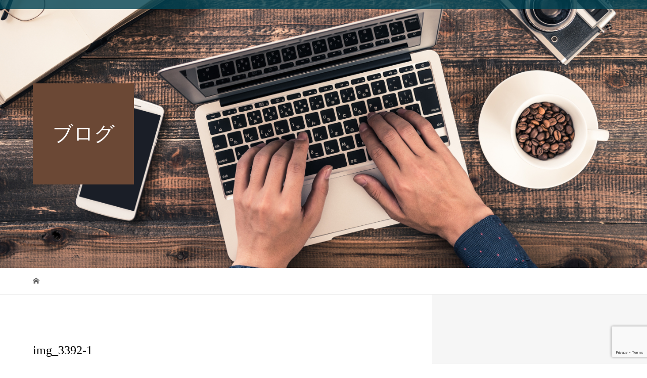

--- FILE ---
content_type: text/html; charset=UTF-8
request_url: https://117kirei.com/20231220toribeblog/img_3392-1-2/
body_size: 23348
content:
<!DOCTYPE html>
<html dir="ltr" lang="ja" prefix="og: https://ogp.me/ns#">
<head>
<meta charset="UTF-8">
<meta name="description" content="全国対応の理・美容ディーラー">
<meta name="viewport" content="width=device-width">
<meta property="og:type" content="article">
<meta property="og:url" content="https://117kirei.com/20231220toribeblog/img_3392-1-2/">
<meta property="og:title" content="img_3392-1 | 株式会社日向">
<meta property="og:description" content="全国対応の理・美容ディーラー">
<meta property="og:site_name" content="株式会社日向">
<meta property="og:image" content="https://117kirei.com/117/wp-content/uploads/2021/02/ogp.jpg">
<meta property="og:image:secure_url" content="https://117kirei.com/117/wp-content/uploads/2021/02/ogp.jpg"> 
<meta property="og:image:width" content="1200"> 
<meta property="og:image:height" content="630">
<meta name="twitter:card" content="summary">
<meta name="twitter:site" content="@HIMUKA_official">
<meta name="twitter:creator" content="HIMUKA_official">
<meta name="twitter:title" content="img_3392-1 | 株式会社日向">
<meta property="twitter:description" content="全国対応の理・美容ディーラー">
<meta name="twitter:image:src" content="https://117kirei.com/117/wp-content/uploads/2021/02/ogp-480x320.jpg">
<link rel="apple-touch-icon" href="https://117kirei.com/117/wp-content/themes/117/assets/images/apple-touch-icon.png" />
<title>img_3392-1 | 株式会社日向</title>

		<!-- All in One SEO 4.9.3 - aioseo.com -->
	<meta name="robots" content="max-image-preview:large" />
	<meta name="author" content="staff"/>
	<meta name="google-site-verification" content="dzAjvGndMOHykUH8zhAQC_MvlbpUzwusn-fmfOR1orQ" />
	<link rel="canonical" href="https://117kirei.com/20231220toribeblog/img_3392-1-2/" />
	<meta name="generator" content="All in One SEO (AIOSEO) 4.9.3" />

		<!-- Google tag (gtag.js) -->
<script async src="https://www.googletagmanager.com/gtag/js?id=UA-44690124-9"></script>
<script>
  window.dataLayer = window.dataLayer || [];
  function gtag(){dataLayer.push(arguments);}
  gtag('js', new Date());

  gtag('config', 'UA-44690124-9');
</script>
		<meta property="og:locale" content="ja_JP" />
		<meta property="og:site_name" content="株式会社日向 | 全国対応の理・美容ディーラー" />
		<meta property="og:type" content="article" />
		<meta property="og:title" content="img_3392-1 | 株式会社日向" />
		<meta property="og:url" content="https://117kirei.com/20231220toribeblog/img_3392-1-2/" />
		<meta property="article:published_time" content="2023-12-19T22:43:31+00:00" />
		<meta property="article:modified_time" content="2023-12-19T22:44:48+00:00" />
		<meta name="twitter:card" content="summary" />
		<meta name="twitter:title" content="img_3392-1 | 株式会社日向" />
		<script type="application/ld+json" class="aioseo-schema">
			{"@context":"https:\/\/schema.org","@graph":[{"@type":"BreadcrumbList","@id":"https:\/\/117kirei.com\/20231220toribeblog\/img_3392-1-2\/#breadcrumblist","itemListElement":[{"@type":"ListItem","@id":"https:\/\/117kirei.com#listItem","position":1,"name":"Home","item":"https:\/\/117kirei.com","nextItem":{"@type":"ListItem","@id":"https:\/\/117kirei.com\/20231220toribeblog\/img_3392-1-2\/#listItem","name":"img_3392-1"}},{"@type":"ListItem","@id":"https:\/\/117kirei.com\/20231220toribeblog\/img_3392-1-2\/#listItem","position":2,"name":"img_3392-1","previousItem":{"@type":"ListItem","@id":"https:\/\/117kirei.com#listItem","name":"Home"}}]},{"@type":"ItemPage","@id":"https:\/\/117kirei.com\/20231220toribeblog\/img_3392-1-2\/#itempage","url":"https:\/\/117kirei.com\/20231220toribeblog\/img_3392-1-2\/","name":"img_3392-1 | \u682a\u5f0f\u4f1a\u793e\u65e5\u5411","inLanguage":"ja","isPartOf":{"@id":"https:\/\/117kirei.com\/#website"},"breadcrumb":{"@id":"https:\/\/117kirei.com\/20231220toribeblog\/img_3392-1-2\/#breadcrumblist"},"author":{"@id":"https:\/\/117kirei.com\/author\/hokari\/#author"},"creator":{"@id":"https:\/\/117kirei.com\/author\/hokari\/#author"},"datePublished":"2023-12-20T07:43:31+09:00","dateModified":"2023-12-20T07:44:48+09:00"},{"@type":"Organization","@id":"https:\/\/117kirei.com\/#organization","name":"HIMUKA Inc.","description":"\u5168\u56fd\u5bfe\u5fdc\u306e\u7406\u30fb\u7f8e\u5bb9\u30c7\u30a3\u30fc\u30e9\u30fc","url":"https:\/\/117kirei.com\/","logo":{"@type":"ImageObject","url":"https:\/\/117kirei.com\/117\/wp-content\/uploads\/2017\/05\/character-mark.png","@id":"https:\/\/117kirei.com\/20231220toribeblog\/img_3392-1-2\/#organizationLogo","width":744,"height":730,"caption":"character-mark"},"image":{"@id":"https:\/\/117kirei.com\/20231220toribeblog\/img_3392-1-2\/#organizationLogo"}},{"@type":"Person","@id":"https:\/\/117kirei.com\/author\/hokari\/#author","url":"https:\/\/117kirei.com\/author\/hokari\/","name":"staff","image":{"@type":"ImageObject","@id":"https:\/\/117kirei.com\/20231220toribeblog\/img_3392-1-2\/#authorImage","url":"https:\/\/secure.gravatar.com\/avatar\/89ee423336e50bb64cdb1a12d2a456d27873c2635dc54313a9c6826537f1e6e4?s=96&d=mm&r=g","width":96,"height":96,"caption":"staff"}},{"@type":"WebSite","@id":"https:\/\/117kirei.com\/#website","url":"https:\/\/117kirei.com\/","name":"\u682a\u5f0f\u4f1a\u793e\u65e5\u5411","description":"\u5168\u56fd\u5bfe\u5fdc\u306e\u7406\u30fb\u7f8e\u5bb9\u30c7\u30a3\u30fc\u30e9\u30fc","inLanguage":"ja","publisher":{"@id":"https:\/\/117kirei.com\/#organization"}}]}
		</script>
		<!-- All in One SEO -->

<link rel='dns-prefetch' href='//yubinbango.github.io' />
<link rel='dns-prefetch' href='//stats.wp.com' />
<link rel="alternate" type="application/rss+xml" title="株式会社日向 &raquo; img_3392-1 のコメントのフィード" href="https://117kirei.com/20231220toribeblog/img_3392-1-2/feed/" />
<link rel="alternate" title="oEmbed (JSON)" type="application/json+oembed" href="https://117kirei.com/wp-json/oembed/1.0/embed?url=https%3A%2F%2F117kirei.com%2F20231220toribeblog%2Fimg_3392-1-2%2F" />
<link rel="alternate" title="oEmbed (XML)" type="text/xml+oembed" href="https://117kirei.com/wp-json/oembed/1.0/embed?url=https%3A%2F%2F117kirei.com%2F20231220toribeblog%2Fimg_3392-1-2%2F&#038;format=xml" />
<style id='wp-img-auto-sizes-contain-inline-css' type='text/css'>
img:is([sizes=auto i],[sizes^="auto," i]){contain-intrinsic-size:3000px 1500px}
/*# sourceURL=wp-img-auto-sizes-contain-inline-css */
</style>
<style id='wp-emoji-styles-inline-css' type='text/css'>

	img.wp-smiley, img.emoji {
		display: inline !important;
		border: none !important;
		box-shadow: none !important;
		height: 1em !important;
		width: 1em !important;
		margin: 0 0.07em !important;
		vertical-align: -0.1em !important;
		background: none !important;
		padding: 0 !important;
	}
/*# sourceURL=wp-emoji-styles-inline-css */
</style>
<link rel='stylesheet' id='wp-block-library-css' href='https://117kirei.com/117/wp-includes/css/dist/block-library/style.min.css?ver=6.9' type='text/css' media='all' />
<style id='global-styles-inline-css' type='text/css'>
:root{--wp--preset--aspect-ratio--square: 1;--wp--preset--aspect-ratio--4-3: 4/3;--wp--preset--aspect-ratio--3-4: 3/4;--wp--preset--aspect-ratio--3-2: 3/2;--wp--preset--aspect-ratio--2-3: 2/3;--wp--preset--aspect-ratio--16-9: 16/9;--wp--preset--aspect-ratio--9-16: 9/16;--wp--preset--color--black: #000000;--wp--preset--color--cyan-bluish-gray: #abb8c3;--wp--preset--color--white: #ffffff;--wp--preset--color--pale-pink: #f78da7;--wp--preset--color--vivid-red: #cf2e2e;--wp--preset--color--luminous-vivid-orange: #ff6900;--wp--preset--color--luminous-vivid-amber: #fcb900;--wp--preset--color--light-green-cyan: #7bdcb5;--wp--preset--color--vivid-green-cyan: #00d084;--wp--preset--color--pale-cyan-blue: #8ed1fc;--wp--preset--color--vivid-cyan-blue: #0693e3;--wp--preset--color--vivid-purple: #9b51e0;--wp--preset--gradient--vivid-cyan-blue-to-vivid-purple: linear-gradient(135deg,rgb(6,147,227) 0%,rgb(155,81,224) 100%);--wp--preset--gradient--light-green-cyan-to-vivid-green-cyan: linear-gradient(135deg,rgb(122,220,180) 0%,rgb(0,208,130) 100%);--wp--preset--gradient--luminous-vivid-amber-to-luminous-vivid-orange: linear-gradient(135deg,rgb(252,185,0) 0%,rgb(255,105,0) 100%);--wp--preset--gradient--luminous-vivid-orange-to-vivid-red: linear-gradient(135deg,rgb(255,105,0) 0%,rgb(207,46,46) 100%);--wp--preset--gradient--very-light-gray-to-cyan-bluish-gray: linear-gradient(135deg,rgb(238,238,238) 0%,rgb(169,184,195) 100%);--wp--preset--gradient--cool-to-warm-spectrum: linear-gradient(135deg,rgb(74,234,220) 0%,rgb(151,120,209) 20%,rgb(207,42,186) 40%,rgb(238,44,130) 60%,rgb(251,105,98) 80%,rgb(254,248,76) 100%);--wp--preset--gradient--blush-light-purple: linear-gradient(135deg,rgb(255,206,236) 0%,rgb(152,150,240) 100%);--wp--preset--gradient--blush-bordeaux: linear-gradient(135deg,rgb(254,205,165) 0%,rgb(254,45,45) 50%,rgb(107,0,62) 100%);--wp--preset--gradient--luminous-dusk: linear-gradient(135deg,rgb(255,203,112) 0%,rgb(199,81,192) 50%,rgb(65,88,208) 100%);--wp--preset--gradient--pale-ocean: linear-gradient(135deg,rgb(255,245,203) 0%,rgb(182,227,212) 50%,rgb(51,167,181) 100%);--wp--preset--gradient--electric-grass: linear-gradient(135deg,rgb(202,248,128) 0%,rgb(113,206,126) 100%);--wp--preset--gradient--midnight: linear-gradient(135deg,rgb(2,3,129) 0%,rgb(40,116,252) 100%);--wp--preset--font-size--small: 13px;--wp--preset--font-size--medium: 20px;--wp--preset--font-size--large: 36px;--wp--preset--font-size--x-large: 42px;--wp--preset--spacing--20: 0.44rem;--wp--preset--spacing--30: 0.67rem;--wp--preset--spacing--40: 1rem;--wp--preset--spacing--50: 1.5rem;--wp--preset--spacing--60: 2.25rem;--wp--preset--spacing--70: 3.38rem;--wp--preset--spacing--80: 5.06rem;--wp--preset--shadow--natural: 6px 6px 9px rgba(0, 0, 0, 0.2);--wp--preset--shadow--deep: 12px 12px 50px rgba(0, 0, 0, 0.4);--wp--preset--shadow--sharp: 6px 6px 0px rgba(0, 0, 0, 0.2);--wp--preset--shadow--outlined: 6px 6px 0px -3px rgb(255, 255, 255), 6px 6px rgb(0, 0, 0);--wp--preset--shadow--crisp: 6px 6px 0px rgb(0, 0, 0);}:where(.is-layout-flex){gap: 0.5em;}:where(.is-layout-grid){gap: 0.5em;}body .is-layout-flex{display: flex;}.is-layout-flex{flex-wrap: wrap;align-items: center;}.is-layout-flex > :is(*, div){margin: 0;}body .is-layout-grid{display: grid;}.is-layout-grid > :is(*, div){margin: 0;}:where(.wp-block-columns.is-layout-flex){gap: 2em;}:where(.wp-block-columns.is-layout-grid){gap: 2em;}:where(.wp-block-post-template.is-layout-flex){gap: 1.25em;}:where(.wp-block-post-template.is-layout-grid){gap: 1.25em;}.has-black-color{color: var(--wp--preset--color--black) !important;}.has-cyan-bluish-gray-color{color: var(--wp--preset--color--cyan-bluish-gray) !important;}.has-white-color{color: var(--wp--preset--color--white) !important;}.has-pale-pink-color{color: var(--wp--preset--color--pale-pink) !important;}.has-vivid-red-color{color: var(--wp--preset--color--vivid-red) !important;}.has-luminous-vivid-orange-color{color: var(--wp--preset--color--luminous-vivid-orange) !important;}.has-luminous-vivid-amber-color{color: var(--wp--preset--color--luminous-vivid-amber) !important;}.has-light-green-cyan-color{color: var(--wp--preset--color--light-green-cyan) !important;}.has-vivid-green-cyan-color{color: var(--wp--preset--color--vivid-green-cyan) !important;}.has-pale-cyan-blue-color{color: var(--wp--preset--color--pale-cyan-blue) !important;}.has-vivid-cyan-blue-color{color: var(--wp--preset--color--vivid-cyan-blue) !important;}.has-vivid-purple-color{color: var(--wp--preset--color--vivid-purple) !important;}.has-black-background-color{background-color: var(--wp--preset--color--black) !important;}.has-cyan-bluish-gray-background-color{background-color: var(--wp--preset--color--cyan-bluish-gray) !important;}.has-white-background-color{background-color: var(--wp--preset--color--white) !important;}.has-pale-pink-background-color{background-color: var(--wp--preset--color--pale-pink) !important;}.has-vivid-red-background-color{background-color: var(--wp--preset--color--vivid-red) !important;}.has-luminous-vivid-orange-background-color{background-color: var(--wp--preset--color--luminous-vivid-orange) !important;}.has-luminous-vivid-amber-background-color{background-color: var(--wp--preset--color--luminous-vivid-amber) !important;}.has-light-green-cyan-background-color{background-color: var(--wp--preset--color--light-green-cyan) !important;}.has-vivid-green-cyan-background-color{background-color: var(--wp--preset--color--vivid-green-cyan) !important;}.has-pale-cyan-blue-background-color{background-color: var(--wp--preset--color--pale-cyan-blue) !important;}.has-vivid-cyan-blue-background-color{background-color: var(--wp--preset--color--vivid-cyan-blue) !important;}.has-vivid-purple-background-color{background-color: var(--wp--preset--color--vivid-purple) !important;}.has-black-border-color{border-color: var(--wp--preset--color--black) !important;}.has-cyan-bluish-gray-border-color{border-color: var(--wp--preset--color--cyan-bluish-gray) !important;}.has-white-border-color{border-color: var(--wp--preset--color--white) !important;}.has-pale-pink-border-color{border-color: var(--wp--preset--color--pale-pink) !important;}.has-vivid-red-border-color{border-color: var(--wp--preset--color--vivid-red) !important;}.has-luminous-vivid-orange-border-color{border-color: var(--wp--preset--color--luminous-vivid-orange) !important;}.has-luminous-vivid-amber-border-color{border-color: var(--wp--preset--color--luminous-vivid-amber) !important;}.has-light-green-cyan-border-color{border-color: var(--wp--preset--color--light-green-cyan) !important;}.has-vivid-green-cyan-border-color{border-color: var(--wp--preset--color--vivid-green-cyan) !important;}.has-pale-cyan-blue-border-color{border-color: var(--wp--preset--color--pale-cyan-blue) !important;}.has-vivid-cyan-blue-border-color{border-color: var(--wp--preset--color--vivid-cyan-blue) !important;}.has-vivid-purple-border-color{border-color: var(--wp--preset--color--vivid-purple) !important;}.has-vivid-cyan-blue-to-vivid-purple-gradient-background{background: var(--wp--preset--gradient--vivid-cyan-blue-to-vivid-purple) !important;}.has-light-green-cyan-to-vivid-green-cyan-gradient-background{background: var(--wp--preset--gradient--light-green-cyan-to-vivid-green-cyan) !important;}.has-luminous-vivid-amber-to-luminous-vivid-orange-gradient-background{background: var(--wp--preset--gradient--luminous-vivid-amber-to-luminous-vivid-orange) !important;}.has-luminous-vivid-orange-to-vivid-red-gradient-background{background: var(--wp--preset--gradient--luminous-vivid-orange-to-vivid-red) !important;}.has-very-light-gray-to-cyan-bluish-gray-gradient-background{background: var(--wp--preset--gradient--very-light-gray-to-cyan-bluish-gray) !important;}.has-cool-to-warm-spectrum-gradient-background{background: var(--wp--preset--gradient--cool-to-warm-spectrum) !important;}.has-blush-light-purple-gradient-background{background: var(--wp--preset--gradient--blush-light-purple) !important;}.has-blush-bordeaux-gradient-background{background: var(--wp--preset--gradient--blush-bordeaux) !important;}.has-luminous-dusk-gradient-background{background: var(--wp--preset--gradient--luminous-dusk) !important;}.has-pale-ocean-gradient-background{background: var(--wp--preset--gradient--pale-ocean) !important;}.has-electric-grass-gradient-background{background: var(--wp--preset--gradient--electric-grass) !important;}.has-midnight-gradient-background{background: var(--wp--preset--gradient--midnight) !important;}.has-small-font-size{font-size: var(--wp--preset--font-size--small) !important;}.has-medium-font-size{font-size: var(--wp--preset--font-size--medium) !important;}.has-large-font-size{font-size: var(--wp--preset--font-size--large) !important;}.has-x-large-font-size{font-size: var(--wp--preset--font-size--x-large) !important;}
/*# sourceURL=global-styles-inline-css */
</style>

<style id='classic-theme-styles-inline-css' type='text/css'>
/*! This file is auto-generated */
.wp-block-button__link{color:#fff;background-color:#32373c;border-radius:9999px;box-shadow:none;text-decoration:none;padding:calc(.667em + 2px) calc(1.333em + 2px);font-size:1.125em}.wp-block-file__button{background:#32373c;color:#fff;text-decoration:none}
/*# sourceURL=/wp-includes/css/classic-themes.min.css */
</style>
<link rel='stylesheet' id='contact-form-7-css' href='https://117kirei.com/117/wp-content/plugins/contact-form-7/includes/css/styles.css?ver=6.1.4' type='text/css' media='all' />
<link rel='stylesheet' id='sb-type-std-css' href='https://117kirei.com/117/wp-content/plugins/speech-bubble/css/sb-type-std.css?ver=6.9' type='text/css' media='all' />
<link rel='stylesheet' id='sb-type-fb-css' href='https://117kirei.com/117/wp-content/plugins/speech-bubble/css/sb-type-fb.css?ver=6.9' type='text/css' media='all' />
<link rel='stylesheet' id='sb-type-fb-flat-css' href='https://117kirei.com/117/wp-content/plugins/speech-bubble/css/sb-type-fb-flat.css?ver=6.9' type='text/css' media='all' />
<link rel='stylesheet' id='sb-type-ln-css' href='https://117kirei.com/117/wp-content/plugins/speech-bubble/css/sb-type-ln.css?ver=6.9' type='text/css' media='all' />
<link rel='stylesheet' id='sb-type-ln-flat-css' href='https://117kirei.com/117/wp-content/plugins/speech-bubble/css/sb-type-ln-flat.css?ver=6.9' type='text/css' media='all' />
<link rel='stylesheet' id='sb-type-pink-css' href='https://117kirei.com/117/wp-content/plugins/speech-bubble/css/sb-type-pink.css?ver=6.9' type='text/css' media='all' />
<link rel='stylesheet' id='sb-type-rtail-css' href='https://117kirei.com/117/wp-content/plugins/speech-bubble/css/sb-type-rtail.css?ver=6.9' type='text/css' media='all' />
<link rel='stylesheet' id='sb-type-drop-css' href='https://117kirei.com/117/wp-content/plugins/speech-bubble/css/sb-type-drop.css?ver=6.9' type='text/css' media='all' />
<link rel='stylesheet' id='sb-type-think-css' href='https://117kirei.com/117/wp-content/plugins/speech-bubble/css/sb-type-think.css?ver=6.9' type='text/css' media='all' />
<link rel='stylesheet' id='sb-no-br-css' href='https://117kirei.com/117/wp-content/plugins/speech-bubble/css/sb-no-br.css?ver=6.9' type='text/css' media='all' />
<link rel='stylesheet' id='vogue-style-css' href='https://117kirei.com/117/wp-content/themes/117/style.css?ver=1.3.3' type='text/css' media='all' />
<link rel='stylesheet' id='fancybox-css' href='https://117kirei.com/117/wp-content/plugins/easy-fancybox/fancybox/1.5.4/jquery.fancybox.min.css?ver=6.9' type='text/css' media='screen' />
<link rel='stylesheet' id='tablepress-default-css' href='https://117kirei.com/117/wp-content/tablepress-combined.min.css?ver=71' type='text/css' media='all' />
<script type="text/javascript" src="https://117kirei.com/117/wp-includes/js/jquery/jquery.min.js?ver=3.7.1" id="jquery-core-js"></script>
<script type="text/javascript" src="https://117kirei.com/117/wp-includes/js/jquery/jquery-migrate.min.js?ver=3.4.1" id="jquery-migrate-js"></script>
<link rel="https://api.w.org/" href="https://117kirei.com/wp-json/" /><link rel="alternate" title="JSON" type="application/json" href="https://117kirei.com/wp-json/wp/v2/media/72046" /><link rel="EditURI" type="application/rsd+xml" title="RSD" href="https://117kirei.com/117/xmlrpc.php?rsd" />
<meta name="generator" content="WordPress 6.9" />
<link rel='shortlink' href='https://wp.me/a9j3hG-iK2' />
<meta name="tec-api-version" content="v1"><meta name="tec-api-origin" content="https://117kirei.com"><link rel="alternate" href="https://117kirei.com/wp-json/tribe/events/v1/" />	<style>img#wpstats{display:none}</style>
		<script src="https://ajaxzip3.github.io/ajaxzip3.js" charset="UTF-8"></script>
 <script type="text/javascript">
 jQuery(function($){
 $("#zip").attr('onKeyUp', 'AjaxZip3.zip2addr(this,\'\',\'address\',\'address\');');
 $("#zip2").attr('onKeyUp', 'AjaxZip3.zip2addr(\'zip1\',\'zip2\',\'prefecture\',\'city\',\'street\');');
});</script><link rel="shortcut icon" href="https://117kirei.com/117/wp-content/uploads/2017/10/favicon.ico">
<style>
/* primary color */
.p-widget-search__submit:hover, .slick-arrow:hover, .p-tab__content-pager-item.is-active a, .p-tab__content-pager-item a:hover, .p-content04__slider .slick-arrow:hover, .p-hero-header__link:hover, .c-comment__form-submit:hover, .p-page-links a span, .p-pager__item span, .p-pager__item a:hover, .p-global-nav .sub-menu a:hover, .p-button:hover, .c-pw__btn--submit, .p-content02 .slick-arrow:hover { background: #004353; }
.p-article04__category a:hover, .p-article04__title a:hover, .p-content03__blog-archive-link:hover, .p-content03__news-archive-link:hover, .p-latest-news__archive-link:hover, .p-article01__title a:hover, .p-article01__category a:hover, .widget_nav_menu a:hover, .p-breadcrumb__item a:hover, .p-social-nav__item a:hover, .p-article03__title a:hover, .p-widget-post-list__item-title a:hover { color: #004353; }
/* secondary color */
.p-widget-search__submit, .p-latest-news__title, .p-tab__nav-item.is-active a, .p-tab__nav-item a:hover, .slick-arrow, .slick-arrow:focus, .p-tab__content-pager-item a, .p-content04__slider .slick-arrow, .p-hero-header__link, .p-hero-header .slick-arrow, .c-comment__form-submit, .p-page-links span, .p-page-links a span:hover, .p-pager__item a, .p-pager__item .dots, .p-widget__title, .p-global-nav .sub-menu a, .p-content02 .slick-arrow { background: #222222; }
.p-tab__content-img-nav { background: rgba(34, 34, 34, 0.7); }
.p-tab__nav-item.is-active a, .p-tab__nav-item a:hover { border-color: #222222 }

/* font type */
body { font-family: Verdana, "Hiragino Kaku Gothic ProN", "ヒラギノ角ゴ ProN W3", "メイリオ", Meiryo, sans-serif; }

/* headline font type */
.p-page-header__title, .p-archive-header__title, .p-article01__title, .p-article02__title, .p-entry__title, .p-main-image__title, .c-nav01__item, .p-article03__title, .p-widget-post-list__item-title, .p-content02__item-title, .p-content01__catch, .p-content04__catch, .p-article04__title, .p-content03__blog-catch, .p-content03__news-catch, .p-hero-header__nav-item-title, .p-hero-header__slider-item-title {
font-family: "Times New Roman", "游明朝", "Yu Mincho", "游明朝体", "YuMincho", "ヒラギノ明朝 Pro W3", "Hiragino Mincho Pro", "HiraMinProN-W3", "HGS明朝E", "ＭＳ Ｐ明朝", "MS PMincho", serif; font-weight: 500;
}

/* sidebar */
.l-contents { background: linear-gradient(to right, #fff 0%, #fff 50%, #f6f6f6 50%, #f6f6f6 100%); }
.l-contents--rev { background: linear-gradient(to left, #fff 0%, #fff 50%, #f6f6f6 50%, #f6f6f6 100%); }
.l-secondary { background: #f6f6f6; }

/* load */
#site_loader_animation.c-load--type3 i { background: #004353; }

/* hover effect */
.p-hover-effect--type1:hover img { -webkit-transform: scale(1.2); transform: scale(1.2); }
.p-hover-effect--type2 img { margin-left: -15px; -webkit-transform: scale(1.3) translate3d(15px, 0, 0); transform: scale(1.3) translate3d(15px, 0, 0); }
.p-hover-effect--type2:hover img { opacity:  }
.p-hover-effect--type3 { background: ; }
.p-hover-effect--type3:hover img { opacity: ; }

/* splash */
@-webkit-keyframes splashImageFadeIn { from { opacity: 0; } to { opacity: ; } }
@keyframes splashImageFadeIn { from { opacity: 0; } to { opacity: ; } }

/* contents builder */
#cb_1 .p-main-image__btn { background: #222222; }
#cb_1 .p-main-image__btn:hover { background: #004353; }
#cb_4 .p-content03__news-list-item a:hover { background: #007f7b; }
@media only screen and (max-width: 767px) { .p-content03__news-list { background: #00af98; } }
#cb_5 .p-content04__btn { background: #333333; }
#cb_5 .p-content04__btn:hover { background: #004353; }
#cb_6 .p-main-image__btn { background: #222222; }
#cb_6 .p-main-image__btn:hover { background: #004353; }

/* entry body */
.p-entry__body a { color: #004353; }

/* plan */
.p-content02__item { width: 25%; }
.p-content02__item a:hover .p-content02__item-img { opacity: 0.9; }

/* header */
.l-header { background: rgba(0, 67, 83, 0.8); }
.l-header__logo a, .p-global-nav > li > a, .c-menu-button { color: #ffffff; }
.l-header__logo a:hover, .p-global-nav > li > a:hover { color: #7fa1a9; }
.l-header { -webkit-animation: slideDown 1.5s ease-in-out 0.8s forwards; animation: slideDown 1.5s ease-in-out 0.8s forwards;
}
.p-hero-header__link { -webkit-animation: slideUp 1.5s ease-in-out 0.8s forwards; animation: slideUp 1.5s ease-in-out 0.8s forwards; }


/* footer */
.p-request__btn { background: #004353; }
.p-request__btn:hover { background: #666666; }

/* password protected pages */
.c-pw .c-pw__btn--register { background: #004353; color: #fff; }
.c-pw__btn--register:hover { background: #222222; }

/* responsive */
@media only screen and (max-width: 991px) {
.p-pagetop a { background: #222222 }
}
@media only screen and (max-width: 767px) {
.l-header { background: #004353; animation: none; -webkit-animation: none; }
.p-request > a::after { color: #ffffff; }
.p-content02__item { width: 100%; }
.p-tab .slick-arrow:hover, .p-content04 .slick-arrow:hover { background: #222222; }
}



/* custom CSS */
.tagcloud {
    line-height: 1.5em;
}

.l-footer .l-inner .c-logo--retina img {
    width: 30%;
}

.postid-16449 .rds-pb-row.row4 .rds-pb-col.col1 .rds-pb-widget.widget1 .pb_headline {
    font-weight: 600;
}
.postid-16449  h4.pb_catchcopy {
   -moz-text-shadow: 0px 0px 6px rgba(0, 0, 0, 0.3);
   -webkit-text-shadow: 0px 0px 6px rgba(0, 0, 0, 0.3);
   -ms-text-shadow: 0px 0px 6px rgba(0, 0, 0, 0.3);
   text-shadow: 0px 0px 6px rgba(0, 0, 0, 0.3);
}
.postid-16449 .sz_l {
    font-size: 160%;
    font-weight: 900;
}
.postid-16449 .q_button {
    background-color: #008800;
}

@media only screen and (max-width: 991px)  {
.l-footer .l-inner .c-logo--retina img {
    width: 80%;
}
}</style>
<style type="text/css">

</style>
<style type="text/css">.saboxplugin-wrap{-webkit-box-sizing:border-box;-moz-box-sizing:border-box;-ms-box-sizing:border-box;box-sizing:border-box;border:1px solid #eee;width:100%;clear:both;display:block;overflow:hidden;word-wrap:break-word;position:relative}.saboxplugin-wrap .saboxplugin-gravatar{float:left;padding:0 20px 20px 20px}.saboxplugin-wrap .saboxplugin-gravatar img{max-width:100px;height:auto;border-radius:0;}.saboxplugin-wrap .saboxplugin-authorname{font-size:18px;line-height:1;margin:20px 0 0 20px;display:block}.saboxplugin-wrap .saboxplugin-authorname a{text-decoration:none}.saboxplugin-wrap .saboxplugin-authorname a:focus{outline:0}.saboxplugin-wrap .saboxplugin-desc{display:block;margin:5px 20px}.saboxplugin-wrap .saboxplugin-desc a{text-decoration:underline}.saboxplugin-wrap .saboxplugin-desc p{margin:5px 0 12px}.saboxplugin-wrap .saboxplugin-web{margin:0 20px 15px;text-align:left}.saboxplugin-wrap .sab-web-position{text-align:right}.saboxplugin-wrap .saboxplugin-web a{color:#ccc;text-decoration:none}.saboxplugin-wrap .saboxplugin-socials{position:relative;display:block;background:#fcfcfc;padding:5px;border-top:1px solid #eee}.saboxplugin-wrap .saboxplugin-socials a svg{width:20px;height:20px}.saboxplugin-wrap .saboxplugin-socials a svg .st2{fill:#fff; transform-origin:center center;}.saboxplugin-wrap .saboxplugin-socials a svg .st1{fill:rgba(0,0,0,.3)}.saboxplugin-wrap .saboxplugin-socials a:hover{opacity:.8;-webkit-transition:opacity .4s;-moz-transition:opacity .4s;-o-transition:opacity .4s;transition:opacity .4s;box-shadow:none!important;-webkit-box-shadow:none!important}.saboxplugin-wrap .saboxplugin-socials .saboxplugin-icon-color{box-shadow:none;padding:0;border:0;-webkit-transition:opacity .4s;-moz-transition:opacity .4s;-o-transition:opacity .4s;transition:opacity .4s;display:inline-block;color:#fff;font-size:0;text-decoration:inherit;margin:5px;-webkit-border-radius:0;-moz-border-radius:0;-ms-border-radius:0;-o-border-radius:0;border-radius:0;overflow:hidden}.saboxplugin-wrap .saboxplugin-socials .saboxplugin-icon-grey{text-decoration:inherit;box-shadow:none;position:relative;display:-moz-inline-stack;display:inline-block;vertical-align:middle;zoom:1;margin:10px 5px;color:#444;fill:#444}.clearfix:after,.clearfix:before{content:' ';display:table;line-height:0;clear:both}.ie7 .clearfix{zoom:1}.saboxplugin-socials.sabox-colored .saboxplugin-icon-color .sab-twitch{border-color:#38245c}.saboxplugin-socials.sabox-colored .saboxplugin-icon-color .sab-behance{border-color:#003eb0}.saboxplugin-socials.sabox-colored .saboxplugin-icon-color .sab-deviantart{border-color:#036824}.saboxplugin-socials.sabox-colored .saboxplugin-icon-color .sab-digg{border-color:#00327c}.saboxplugin-socials.sabox-colored .saboxplugin-icon-color .sab-dribbble{border-color:#ba1655}.saboxplugin-socials.sabox-colored .saboxplugin-icon-color .sab-facebook{border-color:#1e2e4f}.saboxplugin-socials.sabox-colored .saboxplugin-icon-color .sab-flickr{border-color:#003576}.saboxplugin-socials.sabox-colored .saboxplugin-icon-color .sab-github{border-color:#264874}.saboxplugin-socials.sabox-colored .saboxplugin-icon-color .sab-google{border-color:#0b51c5}.saboxplugin-socials.sabox-colored .saboxplugin-icon-color .sab-html5{border-color:#902e13}.saboxplugin-socials.sabox-colored .saboxplugin-icon-color .sab-instagram{border-color:#1630aa}.saboxplugin-socials.sabox-colored .saboxplugin-icon-color .sab-linkedin{border-color:#00344f}.saboxplugin-socials.sabox-colored .saboxplugin-icon-color .sab-pinterest{border-color:#5b040e}.saboxplugin-socials.sabox-colored .saboxplugin-icon-color .sab-reddit{border-color:#992900}.saboxplugin-socials.sabox-colored .saboxplugin-icon-color .sab-rss{border-color:#a43b0a}.saboxplugin-socials.sabox-colored .saboxplugin-icon-color .sab-sharethis{border-color:#5d8420}.saboxplugin-socials.sabox-colored .saboxplugin-icon-color .sab-soundcloud{border-color:#995200}.saboxplugin-socials.sabox-colored .saboxplugin-icon-color .sab-spotify{border-color:#0f612c}.saboxplugin-socials.sabox-colored .saboxplugin-icon-color .sab-stackoverflow{border-color:#a95009}.saboxplugin-socials.sabox-colored .saboxplugin-icon-color .sab-steam{border-color:#006388}.saboxplugin-socials.sabox-colored .saboxplugin-icon-color .sab-user_email{border-color:#b84e05}.saboxplugin-socials.sabox-colored .saboxplugin-icon-color .sab-tumblr{border-color:#10151b}.saboxplugin-socials.sabox-colored .saboxplugin-icon-color .sab-twitter{border-color:#0967a0}.saboxplugin-socials.sabox-colored .saboxplugin-icon-color .sab-vimeo{border-color:#0d7091}.saboxplugin-socials.sabox-colored .saboxplugin-icon-color .sab-windows{border-color:#003f71}.saboxplugin-socials.sabox-colored .saboxplugin-icon-color .sab-whatsapp{border-color:#003f71}.saboxplugin-socials.sabox-colored .saboxplugin-icon-color .sab-wordpress{border-color:#0f3647}.saboxplugin-socials.sabox-colored .saboxplugin-icon-color .sab-yahoo{border-color:#14002d}.saboxplugin-socials.sabox-colored .saboxplugin-icon-color .sab-youtube{border-color:#900}.saboxplugin-socials.sabox-colored .saboxplugin-icon-color .sab-xing{border-color:#000202}.saboxplugin-socials.sabox-colored .saboxplugin-icon-color .sab-mixcloud{border-color:#2475a0}.saboxplugin-socials.sabox-colored .saboxplugin-icon-color .sab-vk{border-color:#243549}.saboxplugin-socials.sabox-colored .saboxplugin-icon-color .sab-medium{border-color:#00452c}.saboxplugin-socials.sabox-colored .saboxplugin-icon-color .sab-quora{border-color:#420e00}.saboxplugin-socials.sabox-colored .saboxplugin-icon-color .sab-meetup{border-color:#9b181c}.saboxplugin-socials.sabox-colored .saboxplugin-icon-color .sab-goodreads{border-color:#000}.saboxplugin-socials.sabox-colored .saboxplugin-icon-color .sab-snapchat{border-color:#999700}.saboxplugin-socials.sabox-colored .saboxplugin-icon-color .sab-500px{border-color:#00557f}.saboxplugin-socials.sabox-colored .saboxplugin-icon-color .sab-mastodont{border-color:#185886}.sabox-plus-item{margin-bottom:20px}@media screen and (max-width:480px){.saboxplugin-wrap{text-align:center}.saboxplugin-wrap .saboxplugin-gravatar{float:none;padding:20px 0;text-align:center;margin:0 auto;display:block}.saboxplugin-wrap .saboxplugin-gravatar img{float:none;display:inline-block;display:-moz-inline-stack;vertical-align:middle;zoom:1}.saboxplugin-wrap .saboxplugin-desc{margin:0 10px 20px;text-align:center}.saboxplugin-wrap .saboxplugin-authorname{text-align:center;margin:10px 0 20px}}body .saboxplugin-authorname a,body .saboxplugin-authorname a:hover{box-shadow:none;-webkit-box-shadow:none}a.sab-profile-edit{font-size:16px!important;line-height:1!important}.sab-edit-settings a,a.sab-profile-edit{color:#0073aa!important;box-shadow:none!important;-webkit-box-shadow:none!important}.sab-edit-settings{margin-right:15px;position:absolute;right:0;z-index:2;bottom:10px;line-height:20px}.sab-edit-settings i{margin-left:5px}.saboxplugin-socials{line-height:1!important}.rtl .saboxplugin-wrap .saboxplugin-gravatar{float:right}.rtl .saboxplugin-wrap .saboxplugin-authorname{display:flex;align-items:center}.rtl .saboxplugin-wrap .saboxplugin-authorname .sab-profile-edit{margin-right:10px}.rtl .sab-edit-settings{right:auto;left:0}img.sab-custom-avatar{max-width:75px;}.saboxplugin-wrap {margin-top:0px; margin-bottom:15px; padding: 0px 0px }.saboxplugin-wrap .saboxplugin-authorname {font-size:18px; line-height:25px;}.saboxplugin-wrap .saboxplugin-desc p, .saboxplugin-wrap .saboxplugin-desc {font-size:14px !important; line-height:21px !important;}.saboxplugin-wrap .saboxplugin-web {font-size:14px;}.saboxplugin-wrap .saboxplugin-socials a svg {width:18px;height:18px;}</style>		<style type="text/css" id="wp-custom-css">
			/* home */
.woocommerce ul.products li.product .woocommerce-loop-category__title, .woocommerce ul.products li.product .woocommerce-loop-product__title, .woocommerce ul.products li.product h3 {
	  padding: 0 0 .5em;
    line-height: 1.5em;
	  text-align: left;
}
.woocommerce ul.products li.product .price {
    text-align: left;
}
.post-type-archive-product,.tax-product_tag {
    display: none;
}

/* HERO header */
.p-hero-header__nav-item-title, .p-hero-header__slider-item-title {
	  -moz-text-shadow: 0px 0px 6px rgba(0, 0, 0, 0.6);
-webkit-text-shadow: 0px 0px 6px rgba(0, 0, 0, 0.6);
-ms-text-shadow: 0px 0px 6px rgba(0, 0, 0, 0.6);
text-shadow: 0px 0px 6px rgba(0, 0, 0, 0.6);
}

/* products */
.p-content02__item-title {
    -moz-text-shadow: 0px 0px 6px rgba(0, 0, 0, 0.6);
    -webkit-text-shadow: 0px 0px 6px rgba(0, 0, 0, 0.6);
    -ms-text-shadow: 0px 0px 6px rgba(0, 0, 0, 0.6);
    text-shadow: 0px 0px 6px rgba(0, 0, 0, 0.6);
}
.p-content02__item-sub {
    -moz-text-shadow: 0px 0px 6px rgba(0, 0, 0, 0.6);
    -webkit-text-shadow: 0px 0px 6px rgba(0, 0, 0, 0.6);
    -ms-text-shadow: 0px 0px 6px rgba(0, 0, 0, 0.6);
    text-shadow: 0px 0px 6px rgba(0, 0, 0, 0.6);
}

/* MDL */
.single-mdl .p-entry__thumbnail {
    display: none;
}
.mdl-title {
    color: #333;
    font-weight: 500;
    letter-spacing: 0;
    text-transform: none;
    border-bottom: 1px dotted;
    padding-left: 10px;
	  margin: 15px 10px 0 !important;
    border-left: thick gray groove;
}
.single-mdl table figure {
    margin: 0;
}
.single-mdl table thead th,table#tablepress-3  thead th {
    background-color: #fafafa !important;
    font-weight: 700 !important;
    vertical-align: middle !important;
}
table#tablepress-3 tfoot th {
    background-color: #f0f0f0 !important;
}
.single-mdl table {
	  width: 100%;}
.single-mdl table td.column-1 {

	width: 36%;
	  text-align: center;
}
.single-mdl table td.column-1 img {
	  width: 150px;
	  height: auto;
}
.single-mdl table td.column-2,.single-mdl table td.column-3 {
  	width: 32%;

}

.l-secondary .sub-menu {
	  padding: 18px 0 0 10px;

}

.uam_login_form .input {
    margin-bottom: 15px;

}.uam_login_form .button {
    margin: 15px 0;
}

.p-content03__blog-archive-link {
    color: #000;
}
.p-content03__news-archive-link {
    color: #fff;
}
.p-article05__date {
    color: #e8e8e8;
}


/* Subscribe　*/

.w-s2-btn {
  	font-size: 12px;
	  color: #666;
	  line-height: 160%;
	  margin-top: -7px;
}
.w-s2-btn div {
	  margin-top: -7px;
}
.w-s2-btn div p.s2_message {
	margin-top: -10px;
}
.s2_message a input {
  	margin-top: 10px;
}
input#s2email {
	  margin-bottom: 5px !important;
}
.p-footer-widget .w-s2-btn [type="submit"] {
    -webkit-appearance: button;
    width: 70px;
}

/* ec */
.woocommerce ul.products li.product .onsale {
    margin: -.5em -.5em 0 0;
	  line-height: 5;
}
.woocommerce span.onsale {
    min-height: 5em;
    min-width: 5em;
	  left: 0;
	  line-height: 5;
	  font-size: .6em;
}
.woocommerce ul.products li.product a img {
    width: unset;
}
.woocommerce-product-details__short-description {
	  line-height: 160%;
	  padding: 15px 0;
}
.product_meta {
	  line-height: 180%;
}
.product_meta span.tagged_as::before {
	  content: "\A" ;
	  white-space: pre ;
}

.page-template-suppliers-page div.wc-bc,.single-mdl div.wc-bc,.tax-mdl_cat div.wc-bc {
	  border-bottom: 1px solid #eee;
    margin-top: 70px;
}

.woocommerce div.product .woocommerce-tabs .panel p {
	  line-height: 160%;
}
.woocommerce div.product .woocommerce-tabs .panel div#comments p.woocommerce-noreviews {
	  padding-bottom: 10px;
}
.woocommerce div.product .woocommerce-tabs .panel .comment-form-rating {
	  padding-top: 10px;
}
.comment-form-rating p.stars {
	  padding-top: 5px;
}
.woocommerce .star-rating span::before,.woocommerce p.stars a {
    color: #ffd350;
}
.woocommerce div.wc-bc,.page-template-woocommerce-page div.wc-bc {
    border-bottom: 1px solid #eee;
    padding: 10px 0;
}
.woocommerce .woocommerce-breadcrumb,.page-template-woocommerce-page .woocommerce-breadcrumb {
    position: relative;
    width: 89.84375%;
    max-width: 1150px;
    margin: 70px auto 0;
	  font-size: 13px;
    color: #666;
    line-height: 2.5;
}
section.l-secondary div.woocommerce div p,section.l-secondary div.woocommerce ul li,section.l-secondary div.woocommerce ul li div  {
	line-height: 160%;
}
.woocommerce .widget_shopping_cart .total, .woocommerce.widget_shopping_cart .total {
    padding: 4px 0 10px;
}
.woocommerce ul.cart_list li .star-rating, .woocommerce ul.product_list_widget li .star-rating {
    float: none;
    padding-bottom: 6px;
}
.p-widget ul.product-categories li {
	  list-style: none;
}
.widget_product_categories select.dropdown_product_cat {
	  width: 100%;
    background: #fff;
    box-sizing: border-box;
    border: 1px solid #eee;
    height: 50px;
    line-height: 50px;
    padding: 0 18px;
    position: relative;
}
.yith-wcwl-wishlistexistsbrowse a {
	  display: block;
	  width: 130px;
    background: #0785c9;
    color: #ffffff;
    border-color: #0785c9;
    padding: 10px 15px;
    border-radius: 3px !important;
    -moz-border-radius: 3px !important;
    -webkit-border-radius: 3px !important;
    margin: 10px 0 20px;
    font-size: 1em;
    font-weight: bold;
}
.yith-wcwl-wishlistexistsbrowse a:hover {
    background: #056fa8;
    border-color: #056fa8;	
}
.woocommerce table.wishlist_table tr td,.woocommerce table.wishlist_table tr td.product-remove {
    padding: 6px 12px;
}
.woocommerce table.wishlist_table tr td,.woocommerce table.wishlist_table th.product-stock-status span.nobr {
	  white-space: nowrap;
}
.yith-wcwl-share h4.yith-wcwl-share-title {
    display: none;
}
.yith-wcwl-share {
    text-align: center;
	      margin: 15px 0;
}
.sz_300o {
	  background-color: #ffc250;
    font-size: 110%;
	  font-weight: bold;
    max-width: 100%;
    min-width: 100%;
    padding: .8em 1.5em .7em;
}
.sz_300o:hover {
	  background-color: #ffb050;
}
.sz_300o .fa-heart {
	  color: #ffdbdc;
	  transition: all 0.3s ease-in-out 0s;
}
.sz_300o:hover .fa-heart {
	  color: #ff5a5d;
}
.sz_300g {
	  background-color: #00b915;
    font-size: 110%;
	  font-weight: bold;
    max-width: 100%;
    min-width: 100%;
    padding: .8em 1.5em .7em;
}
.sz_300g:hover {
	  background-color: #05a518;
}
.sbc-calendar-month {
    width: 92.67%;
	  margin-right: unset;
}
#sbc-calendar-wrapper table {
    width: 100%;
}
#sbc-calendar .sbc-navigation {
    text-align: center;
}
#sbc-calendar table tfoot td {
    text-align: center;
}

/* event */
#tribe-geo-results h2.tribe-events-page-title, h2.tribe-events-page-title {
    font-size: 26px;
}
#tribe-events-pg-template, .tribe-events-pg-template {
    margin-left: auto;
    margin-right: auto;
    position: relative;
    width: 89.84375%;
    margin-top: 100px;
    max-width: 1150px;
}
.tribe-events-list-widget .tribe-list-widget {
    padding: 0;
}
.tribe-events-list-widget .tribe-events-list-widget-events {
    padding: 0 .5rem;
    line-height: 1.3;
}
.tribe-events-list-widget .tribe-event-title {
    font-size: .9em;
	  margin-bottom: 0;
}
.tribe-events-list-widget .tribe-event-duration {
    font-size: .8em;
	  text-align: right;
}
.tribe-events-list-widget .tribe-events-widget-link {
    font-size: .9em;
	  text-align: center;
}

/* Search */
.l-secondary #s {
    width: 238px;
    height: 38px;
    margin: 0 -2px 5px 0;
    border: 1px solid #ccc;
    background: #f2f2f2;
    padding: 0 10px;
    box-shadow: 2px 2px 3px 0px #ddd inset;
}
.l-secondary #searchform input[type="submit"] {
    border: none;
    width: 40px;
    height: 40px;
    background: #000 url(https://117kirei.com/117/wp-content/themes/117/assets/images/icon_search.png) no-repeat center;
    cursor: pointer;
    display: block;
    float: right;
    text-indent: -300%;
    overflow: hidden;
}
.l-secondary #searchform input[type="submit"]:hover {
    background: #333 url(https://117kirei.com/117/wp-content/themes/117/assets/images/icon_search.png) no-repeat center;
}
#woocommerce-product-search-field-0 {
    width: 260px;
    height: 40px;
    margin: 0 -2px 5px 0;
    border: 1px solid #ccc;
    background: #f2f2f2;
    padding: 0 10px;
    box-shadow: 2px 2px 3px 0px #ddd inset;
}
.woocommerce-product-search input[type="submit"] {
    border: none;
    width: 40px;
    height: 40px;
    background: #000 url(https://117kirei.com/117/wp-content/themes/117/assets/images/icon_search.png) no-repeat center;
    cursor: pointer;
    display: block;
    float: right;
    text-indent: -300%;
    overflow: hidden;
}
.woocommerce-product-search input[type="submit"]:hover {
    background: #333 url(https://117kirei.com/117/wp-content/themes/117/assets/images/icon_search.png) no-repeat center;}

/* WPCF7 */
.wpcf7 {
	  width:100%; border:1px solid #ddd;
	  background:#fafafa; padding:0; margin:0 0 2.5em !important; font-size:14px;
}
.wpcf7 form{
	  margin:1.5em 1.5em 0;
}
.wpcf7 p {
	  margin-bottom:1em; font-size:12px;
}
.wpcf7 input, .wpcf7 textarea {
	width:auto; -moz-box-sizing: border-box;
	  box-sizing: border-box; width:100%;
	  border:1px solid #ccc; line-height:1.2;
	  padding:8px;
}
.wpcf7 select, .wpcf7 input[type=checkbox], .wpcf7 input[type=radio] {
	  width:auto; max-width:97%; border:1px solid #ccc; padding:8px;
}
.wpcf7 select, .wpcf7 .wpcf7-list-item-label {
	  line-height:1.2; font-size:14px;
}
.wpcf7-list-item {
	  display:block;
}
.wpcf7 textarea {
	  height:300px;
}
.wpcf7 input:focus, .wpcf7 textarea:focus {
	  outline:none; border:1px solid #bbb;
	  -webkit-box-shadow:inset 0 0 5px rgba(0, 0, 0, 0.2);
	  box-shadow:inner 0 0 5px rgba(0, 0, 0, 0.5);
}
.wpcf7 input.wpcf7-confirm {
    position: relative;
    display: block;
    width: 225px;
    height: 48px;
    margin: 30px auto 0;
    background-color: #333333;
    cursor: pointer;
    border: none !important;
    color: #fff;
    text-align: center;
    text-decoration: none;
    font-size: 14px;
    line-height: 1.5;
    outline: none;
    -webkit-transition: all .3s;
    transition: all .3s;
}
.wpcf7 input.wpcf7-back {
    position: relative;
    display: block;
    width: 225px;
    height: 48px;
    margin: 30px auto 0;
    background-color: #333333;
    cursor: pointer;
    border: none !important;
    color: #fff;
    text-align: center;
    text-decoration: none;
    font-size: 14px;
    line-height: 1.5;
    outline: none;
    -webkit-transition: all .3s;
    transition: all .3s;
    border-radius: 3px;
}
.wpcf7 input.wpcf7-submit {
    position:relative; display:block;
	  width:225px; height:48px; margin:30px auto 0; background-color:#333333;
	  cursor:pointer; border:none !important;
	  color:#fff; text-align:center; text-decoration:none; font-size:14px;
	  line-height:1.5; outline:none; -webkit-transition: all .3s; transition: all .3s;
}
.wpcf7 input.wpcf7-submit:hover,.wpcf7 input.wpcf7-back:hover,.wpcf7 input.wpcf7-confirm:hover {
	  background-color:#000;
}
.wpcf7 .wpcf7-not-valid {
	  background:pink;
}
.wpcf7 .wpcf7-response-output {	  margin:10px 0 0; padding:8px 35px 8px 14px; -webkit-border-radius:4px;
	  -moz-border-radius:4px; border-radius:4px;
}
.wpcf7 .wpcf7-validation-errors {
	  color:#B94A48; background-color:#F2DEDE;
	  border:1px solid #EED3D7;
}
.wpcf7 .wpcf7-mail-sent-ok {
	  color:#3A87AD; background-color:#D9EDF7;
	  border:1px solid #BCE8F1;
}
.wpcf7 span.time1-start input,.wpcf7 span.time1-end input,.wpcf7 span.time2-start input,.wpcf7 span.time2-end input,.wpcf7 span.time3-start input,.wpcf7 span.time3-end input {
	  width:20%;
}
.wpcf7 span.week2 input,.wpcf7 span.week3 input {
	  width:45%;
}
.wpcf7 span.salon-id input {
	  width:26%;
}
.wpcf7 span.salon-pass input {
	  width:40%;
}

/* Calendar */
.l-secondary .widget-sbc {
	  margin-bottom: 10px;
}
.sbc-btn {
	  text-align: center;
}
.sbc_button {
    box-shadow: 0 1px 3px rgba(0, 0, 0, 0.15);
    box-sizing: border-box;
    color: #222 !important;
    display: inline-block;
	  font-size: 70%;
    font-weight: 400;
    margin: 0;
    transition: all 0.3s ease-in-out 0s;
    text-decoration: none;
    text-align: center;
    vertical-align: middle;
}
div.gre {
	  background-color: #dfc;
}
div.red {
	  background-color: #ffc0bd;
}


@media only screen and (min-width:1024px){
.p-global-nav > li {
    background-image: url(https://117kirei.com/117/wp-content/themes/117/assets/images/gnav_line_light-opa.png);
    background-repeat: no-repeat;
    background-position: left top;
}
nav.menu-header-menu-container {
    background-image: url(https://117kirei.com/117/wp-content/themes/117/assets/images/gnav_line_light-opa.png);
    background-repeat: no-repeat;
    background-position: right top;
}
.woocommerce-cart table.cart td.actions .coupon .input-text {
    float: left;
    box-sizing: border-box;
    border: 1px solid #d3ced2;
    padding: 6px 6px 5px;
    margin: 0 4px 0 0;
    outline: 0;
    line-height: 1;
    width: 58%;
}

}


@media only screen and (max-width:1024px){
.p-global-nav > li > .sub-menu {
    margin-left: 15px;
}
.woocommerce .woocommerce-breadcrumb,.page-template-woocommerce-page .woocommerce-breadcrumb {
	  margin: 60px auto 0;
}
.page-template-suppliers-page div.wc-bc.single-mdl div.wc-bc,.tax-mdl_cat div.wc-bc {
	  border-bottom: 1px solid #eee;
    margin-top: 60px;
}

}


@media only screen and (max-width:991px){
.woocommerce .woocommerce-breadcrumb,.page-template-woocommerce-page .woocommerce-breadcrumb {
	  margin: 55px auto 0;
}
.page-template-suppliers-page div.wc-bc,.single-mdl div.wc-bc,.tax-mdl_cat div.wc-bc {
	  border-bottom: 1px solid #eee;
    margin-top: 55px;
}

#tribe-events-pg-template, .tribe-events-pg-template {
    box-sizing: border-box;
    width: 100%;
    padding: 0 20px;
	  margin-top: 80px;
}
.single-tribe_events .tribe-events-single-event-title {
    font-size: 1.3em;
	  line-height: 1.2;
}

}


@media only screen and (max-width:768px){
.p-footer-widget {
    margin-right: 40px;
}

}


@media only screen and (max-width:767px){
.p-content02 {
    display: none !important;
}
.p-content03__news-archive-link {
    color: #000;
}
.woocommerce .woocommerce-breadcrumb,.page-template-woocommerce-page .woocommerce-breadcrumb {
    margin: 0 auto;
	  font-size: 10px;
	  line-height: 1.7;
}
.widget_product_categories .dropdown_product_cat {
    font-size: 14px;
}

/* お気に入りリスト */
.wishlist_table thead, .yith-wcwl-wishlist-new, .yith-wcwl-wishlist-search-form, .widget_yith-wcwl-lists ul.dropdown li.current a, .widget_yith-wcwl-lists ul.dropdown li a:hover, .selectBox-dropdown-menu.selectBox-options li.selectBox-selected a, .selectBox-dropdown-menu.selectBox-options li.selectBox-hover a {
    display: none;
}
.woocommerce table.shop_table.wishlist_table tr {
    display: block;
}
.woocommerce table.shop_table.wishlist_table tbody tr:first-child td:first-child {
    border-top: 1px solid #e7e7e7;
}
.woocommerce table.shop_table.wishlist_table tr td, .woocommerce table.shop_table.wishlist_table tr td {
    display: block;
    text-align: right !important;
}
.woocommerce table.shop_table.wishlist_table .product-thumbnail {
    display: none;
}
.woocommerce table.shop_table.wishlist_table tr:nth-child(2n) td {
    background-color: rgba(0,0,0,.025);
}
.woocommerce table.shop_table.wishlist_table tr:nth-child(2n) td:last-child {
    background-color: #fff;
}
.woocommerce table.shop_table.wishlist_table tr td:nth-child(3)::before {
    content: "商品: ";
    font-weight: 700;
    float: left;
}
.woocommerce table.shop_table.wishlist_table tr td:nth-child(4)::before {
    content: "単価: ";
    font-weight: 700;
    float: left;
}
.woocommerce table.shop_table.wishlist_table tr td:nth-child(5)::before {
    content: "在庫: ";
    font-weight: 700;
    float: left;
}
.p-footer-widget {
    margin-right: 0;
}
.page-template-suppliers-page div.wc-bc,.single-mdl div.wc-bc,.tax-mdl_cat div.wc-bc {
	  border-bottom: 1px solid #eee;
    margin-top: 0;
}
.p-footer-widget {
    width: 50%;
}

}
		</style>
		<script src="https://117kirei.com/117/wp-content/themes/117/assets/js/mtel.js"></script>
<script src="https://ajaxzip3.github.io/ajaxzip3.js" charset="UTF-8"></script>
</head>
<body class="attachment wp-singular attachment-template-default single single-attachment postid-72046 attachmentid-72046 attachment-jpeg wp-theme-117 tribe-no-js">
<div id="site_loader_overlay">
	<div id="site_loader_animation" class="c-load--type3">
		  	<i></i><i></i><i></i><i></i>
		 	</div>
</div>
<div id="site_wrap">
<header id="js-header" class="l-header l-header--fixed">
	<div class="l-header__inner">
				<div class="l-header__logo c-logo c-logo--retina">
								<a href="https://117kirei.com/">
				<img src="https://117kirei.com/117/wp-content/uploads/2017/11/logo-header.png" alt="株式会社日向">
			</a>
					</div>		<a href="#" id="js-menu-button" class="p-menu-button c-menu-button"></a>
		<nav class="menu-header-menu-container"><ul id="js-global-nav" class="p-global-nav u-clearfix"><li id="menu-item-27" class="menu-item menu-item-type-post_type menu-item-object-page menu-item-home menu-item-27"><a href="https://117kirei.com/" title="ホーム"><i class="fa fa-home fa-2x" aria-hidden="true"></i><span></span></a></li>
<li id="menu-item-23607" class="menu-item menu-item-type-post_type menu-item-object-page menu-item-23607"><a href="https://117kirei.com/about-us/">会社情報<span></span></a></li>
<li id="menu-item-40" class="menu-item menu-item-type-custom menu-item-object-custom menu-item-has-children menu-item-40"><a href="https://117kirei.com/products/">取扱商材<span></span></a>
<ul class="sub-menu">
	<li id="menu-item-17050" class="menu-item menu-item-type-post_type menu-item-object-page menu-item-17050"><a href="https://117kirei.com/products-hairskin/">髪と肌にお悩みのサロン<span></span></a></li>
	<li id="menu-item-17063" class="menu-item menu-item-type-post_type menu-item-object-page menu-item-17063"><a href="https://117kirei.com/products-innerbeauty/">健康に関心のあるサロン<span></span></a></li>
	<li id="menu-item-17066" class="menu-item menu-item-type-post_type menu-item-object-page menu-item-17066"><a href="https://117kirei.com/products-nothurt/">ダメージレス技術<span></span></a></li>
	<li id="menu-item-17098" class="menu-item menu-item-type-post_type menu-item-object-page menu-item-17098"><a href="https://117kirei.com/products-environmental-purification/">環境浄化商品類<span></span></a></li>
</ul>
</li>
<li id="menu-item-23679" class="menu-item menu-item-type-custom menu-item-object-custom menu-item-23679"><a href="https://117kirei.com/events/">講習会<span></span></a></li>
<li id="menu-item-15868" class="menu-item menu-item-type-post_type menu-item-object-page current_page_parent menu-item-has-children menu-item-15868"><a href="https://117kirei.com/blog/">ブログ<span></span></a>
<ul class="sub-menu">
	<li id="menu-item-15872" class="menu-item menu-item-type-taxonomy menu-item-object-category menu-item-15872"><a href="https://117kirei.com/category/ceo-blog/">社長ブログ<span></span></a></li>
	<li id="menu-item-15871" class="menu-item menu-item-type-taxonomy menu-item-object-category menu-item-15871"><a href="https://117kirei.com/category/staff-blog/">スタッフブログ<span></span></a></li>
	<li id="menu-item-15870" class="menu-item menu-item-type-taxonomy menu-item-object-category menu-item-15870"><a href="https://117kirei.com/category/feature/">注目情報<span></span></a></li>
	<li id="menu-item-15869" class="menu-item menu-item-type-taxonomy menu-item-object-category menu-item-15869"><a href="https://117kirei.com/category/school/">講習会風景<span></span></a></li>
</ul>
</li>
<li id="menu-item-19168" class="menu-item menu-item-type-post_type menu-item-object-page menu-item-19168"><a href="https://117kirei.com/contact/">お問合せ<span></span></a></li>
</ul></nav>	</div>
</header>
<main class="l-main">	
		<header class="p-page-header" style="background-image: url(https://117kirei.com/117/wp-content/uploads/2017/11/header-blog.jpg);">
		<div class="p-page-header__inner l-inner">
						<div class="p-page-header__title" style="background: rgba(107, 72, 53, 1); color: #ffffff; font-size: 40px;">ブログ</div>
					</div>
	</header>
		<div class="p-breadcrumb c-breadcrumb">
		<ul class="p-breadcrumb__inner l-inner" itemscope itemtype="http://schema.org/BreadcrumbList">
			<li class="p-breadcrumb__item c-breadcrumb__item c-breadcrumb__item--home" itemprop="itemListElement" itemscope
      itemtype="http://schema.org/ListItem">
				<a href="https://117kirei.com/" itemprop="item"><span itemprop="name">HOME</span></a>
				<meta itemprop="position" content="1" />
			</li>
					</ul>	
	</div>	
	<div class="l-contents">
		<div class="l-contents__inner l-inner">
						<article class="p-entry l-primary">
				<header class="p-entry__header">
					<h1 class="p-entry__title" style="font-size: 24px;">img_3392-1</h1>
										<p class="p-entry__meta">
						<time class="p-entry__date" datetime="2023-12-20">2023.12.20</time><span class="p-entry__category"></span>					</p>
									</header>
												<div class="p-entry__body">
					<p class="attachment"><a href='https://117kirei.com/117/wp-content/uploads/2023/12/img_3392-1-1.jpg'><img fetchpriority="high" decoding="async" width="300" height="200" src="https://117kirei.com/117/wp-content/uploads/2023/12/img_3392-1-1-300x200.jpg" class="attachment-medium size-medium" alt="" srcset="https://117kirei.com/117/wp-content/uploads/2023/12/img_3392-1-1-300x200.jpg 300w, https://117kirei.com/117/wp-content/uploads/2023/12/img_3392-1-1-480x320.jpg 480w, https://117kirei.com/117/wp-content/uploads/2023/12/img_3392-1-1.jpg 640w" sizes="(max-width: 300px) 100vw, 300px" /></a></p>
				</div>
							<ul class="p-entry__share c-share u-clearfix c-share--lg c-share--color">
				<li class="c-share__btn c-share__btn--twitter">
			    <a href="http://twitter.com/share?text=img_3392-1&url=https%3A%2F%2F117kirei.com%2F20231220toribeblog%2Fimg_3392-1-2%2F&via=HIMUKA_official&tw_p=tweetbutton&related=HIMUKA_official"  onclick="javascript:window.open(this.href, '', 'menubar=no,toolbar=no,resizable=yes,scrollbars=yes,height=400,width=600');return false;">
			     	<i class="c-share__icn c-share__icn--twitter"></i>
			      <span class="c-share__title">Tweet</span>
			   	</a>
			   </li>
			    <li class="c-share__btn c-share__btn--facebook">
			    	<a href="//www.facebook.com/sharer/sharer.php?u=https://117kirei.com/20231220toribeblog/img_3392-1-2/&amp;t=img_3392-1" rel="nofollow" target="_blank" class="external">
			      	<i class="c-share__icn c-share__icn--facebook"></i>
			        <span class="c-share__title">Share</span>
			      </a>
			    </li>
			    <li class="c-share__btn c-share__btn--rss">
			    	<a href="https://117kirei.com/feed/" target="_blank">
			      	<i class="c-share__icn c-share__icn--rss"></i>
			        <span class="c-share__title">RSS</span>
			      </a>
			    </li>
			    <li class="c-share__btn c-share__btn--pinterest">
			    	<a href="https://www.pinterest.com/pin/create/button/?url=https%3A%2F%2F117kirei.com%2F20231220toribeblog%2Fimg_3392-1-2%2F&media=https://117kirei.com/117/wp-content/uploads/2023/12/img_3392-1-1.jpg&description=img_3392-1" rel="nofollow" target="_blank">
			      	<i class="c-share__icn c-share__icn--pinterest"></i>
			        <span class="c-share__title">Pin it</span>
			      </a>
			    </li>
			</ul>
								<ul class="p-entry__meta-box c-meta-box u-clearfix">
					<li class="c-meta-box__item c-meta-box__item--author">投稿者: <a href="https://117kirei.com/author/hokari/" title="staff の投稿" rel="author">staff</a></li>					<li class="c-meta-box__item c-meta-box__item--category"></li>										<li class="c-meta-box__item c-meta-box__item--comment">コメント: <a href="#comment_headline">0</a></li>				</ul>
								<div class="p-entry__ad">
<div class="p-entry__ad-item"><a href="http://117kirei.com/drhirata-specialseminarschedule/"><img src="https://117kirei.com/117/wp-content/uploads/2017/11/Dr.hirata-seminar.jpg" alt=""></a></div><div class="p-entry__ad-item"><a href="https://117kirei.com/lp-success/"><img src="https://117kirei.com/117/wp-content/uploads/2017/12/banner-success.jpg" alt=""></a></div></div>
<div class="c-comment">
	<ul id="js-comment__tab" class="c-comment__tab u-clearfix">
		  	<li class="c-comment__tab-item is-active"><p>コメント ( 0 )</p></li>
    <li class="c-comment__tab-item"><p>トラックバックは利用できません。</p></li>
			</ul> 
  <div id="js-comment-area">
  	<ol id="comments" class="c-comment__list">
						<li class="c-comment__list-item">
      	<div class="c-comment__item-body"><p>この記事へのコメントはありません。</p></div>
      </li>
					</ol>
	</div>
		<div class="c-comment__form-wrapper" id="respond">コメントするためには、 <a href="https://117kirei.com/117/wp-login.php">ログイン</a> してください。</div>
	</div>
				<section>
					<h2 class="p-headline">関連記事一覧</h2>
					<div class="p-entry__related">
						 
						<article class="p-entry__related-item p-article03">
							<div class="p-article03__thumbnail p-hover-effect--type1">
								<a href="https://117kirei.com/2022-12-16koukoku/">
								<img width="440" height="290" src="https://117kirei.com/117/wp-content/uploads/2022/12/koukoku2phonto-440x290.jpg" class="attachment-size3 size-size3 wp-post-image" alt="" decoding="async" srcset="https://117kirei.com/117/wp-content/uploads/2022/12/koukoku2phonto-440x290.jpg 440w, https://117kirei.com/117/wp-content/uploads/2022/12/koukoku2phonto-680x450.jpg 680w" sizes="(max-width: 440px) 100vw, 440px" />							</div>
							<h3 class="p-article03__title"><a href="https://117kirei.com/2022-12-16koukoku/">お客様の頭皮頭髪の健康、自然環境に配慮したヘアカラーつい...</a></h3>
						</article>
						 
						<article class="p-entry__related-item p-article03">
							<div class="p-article03__thumbnail p-hover-effect--type1">
								<a href="https://117kirei.com/sbcp/">
								<img width="440" height="290" src="https://117kirei.com/117/wp-content/uploads/2022/11/20221111022054-440x290.jpeg" class="attachment-size3 size-size3 wp-post-image" alt="" decoding="async" srcset="https://117kirei.com/117/wp-content/uploads/2022/11/20221111022054-440x290.jpeg 440w, https://117kirei.com/117/wp-content/uploads/2022/11/20221111022054-680x450.jpeg 680w" sizes="(max-width: 440px) 100vw, 440px" />							</div>
							<h3 class="p-article03__title"><a href="https://117kirei.com/sbcp/">キャンペーン情報</a></h3>
						</article>
						 
						<article class="p-entry__related-item p-article03">
							<div class="p-article03__thumbnail p-hover-effect--type1">
								<a href="https://117kirei.com/kousyu/">
								<img width="440" height="290" src="https://117kirei.com/117/wp-content/uploads/2022/11/20221111013929-440x290.jpeg" class="attachment-size3 size-size3 wp-post-image" alt="" decoding="async" loading="lazy" srcset="https://117kirei.com/117/wp-content/uploads/2022/11/20221111013929-440x290.jpeg 440w, https://117kirei.com/117/wp-content/uploads/2022/11/20221111013929-680x450.jpeg 680w" sizes="auto, (max-width: 440px) 100vw, 440px" />							</div>
							<h3 class="p-article03__title"><a href="https://117kirei.com/kousyu/">オンライン講習情報</a></h3>
						</article>
						 
						<article class="p-entry__related-item p-article03">
							<div class="p-article03__thumbnail p-hover-effect--type1">
								<a href="https://117kirei.com/20230801toribeblog/">
								<img width="440" height="290" src="https://117kirei.com/117/wp-content/uploads/2023/08/img_4861-440x290.jpg" class="attachment-size3 size-size3 wp-post-image" alt="" decoding="async" loading="lazy" srcset="https://117kirei.com/117/wp-content/uploads/2023/08/img_4861-440x290.jpg 440w, https://117kirei.com/117/wp-content/uploads/2023/08/img_4861-680x450.jpg 680w" sizes="auto, (max-width: 440px) 100vw, 440px" />							</div>
							<h3 class="p-article03__title"><a href="https://117kirei.com/20230801toribeblog/">永久凍土から目を覚ます新なる病原体が次なるパンデミックか...</a></h3>
						</article>
						 
						<article class="p-entry__related-item p-article03">
							<div class="p-article03__thumbnail p-hover-effect--type1">
								<a href="https://117kirei.com/%e3%83%97%e3%83%ac%e3%82%b1%e3%82%a2%e3%81%a8%e3%81%84%e3%81%86%e3%82%b5%e3%83%ad%e3%83%b3%e6%8a%80%e8%a1%93%e3%81%a7%e3%81%8a%e5%ae%a2%e3%81%95%e3%82%93%e3%81%ab%e7%99%92%e3%81%97%e3%82%92%e3%83%97/">
								<img width="440" height="290" src="https://117kirei.com/117/wp-content/uploads/2019/02/img_0776-1-440x290.jpg" class="attachment-size3 size-size3 wp-post-image" alt="" decoding="async" loading="lazy" srcset="https://117kirei.com/117/wp-content/uploads/2019/02/img_0776-1-440x290.jpg 440w, https://117kirei.com/117/wp-content/uploads/2019/02/img_0776-1-680x450.jpg 680w" sizes="auto, (max-width: 440px) 100vw, 440px" />							</div>
							<h3 class="p-article03__title"><a href="https://117kirei.com/%e3%83%97%e3%83%ac%e3%82%b1%e3%82%a2%e3%81%a8%e3%81%84%e3%81%86%e3%82%b5%e3%83%ad%e3%83%b3%e6%8a%80%e8%a1%93%e3%81%a7%e3%81%8a%e5%ae%a2%e3%81%95%e3%82%93%e3%81%ab%e7%99%92%e3%81%97%e3%82%92%e3%83%97/">プレケアというサロン技術でお客さんに癒しをプレゼントした...</a></h3>
						</article>
						 
						<article class="p-entry__related-item p-article03">
							<div class="p-article03__thumbnail p-hover-effect--type1">
								<a href="https://117kirei.com/20220607toribeblog/">
								<img width="440" height="290" src="https://117kirei.com/117/wp-content/uploads/2022/06/img_8382-440x290.jpg" class="attachment-size3 size-size3 wp-post-image" alt="" decoding="async" loading="lazy" srcset="https://117kirei.com/117/wp-content/uploads/2022/06/img_8382-440x290.jpg 440w, https://117kirei.com/117/wp-content/uploads/2022/06/img_8382-680x450.jpg 680w" sizes="auto, (max-width: 440px) 100vw, 440px" />							</div>
							<h3 class="p-article03__title"><a href="https://117kirei.com/20220607toribeblog/">コロナ禍で市販の「解熱鎮痛剤」が売り上げを伸ばしていると...</a></h3>
						</article>
						 
						<article class="p-entry__related-item p-article03">
							<div class="p-article03__thumbnail p-hover-effect--type1">
								<a href="https://117kirei.com/20220709toribeblog/">
								<img width="440" height="290" src="https://117kirei.com/117/wp-content/uploads/2022/07/img_9071-440x290.jpg" class="attachment-size3 size-size3 wp-post-image" alt="" decoding="async" loading="lazy" srcset="https://117kirei.com/117/wp-content/uploads/2022/07/img_9071-440x290.jpg 440w, https://117kirei.com/117/wp-content/uploads/2022/07/img_9071-680x450.jpg 680w" sizes="auto, (max-width: 440px) 100vw, 440px" />							</div>
							<h3 class="p-article03__title"><a href="https://117kirei.com/20220709toribeblog/">コロナワクチン3回目打ってから体調が本当に悪いです</a></h3>
						</article>
						 
						<article class="p-entry__related-item p-article03">
							<div class="p-article03__thumbnail p-hover-effect--type1">
								<a href="https://117kirei.com/2025-7-9sb/">
								<img width="440" height="290" src="https://117kirei.com/117/wp-content/uploads/2025/07/IMG_2145-440x290.jpeg" class="attachment-size3 size-size3 wp-post-image" alt="" decoding="async" loading="lazy" srcset="https://117kirei.com/117/wp-content/uploads/2025/07/IMG_2145-440x290.jpeg 440w, https://117kirei.com/117/wp-content/uploads/2025/07/IMG_2145-680x450.jpeg 680w" sizes="auto, (max-width: 440px) 100vw, 440px" />							</div>
							<h3 class="p-article03__title"><a href="https://117kirei.com/2025-7-9sb/">東京ヘッドセラピー　心と体、そして自分を癒す</a></h3>
						</article>
						 
						<article class="p-entry__related-item p-article03">
							<div class="p-article03__thumbnail p-hover-effect--type1">
								<a href="https://117kirei.com/20230728toribeblog/">
								<img width="440" height="290" src="https://117kirei.com/117/wp-content/uploads/2023/07/img_4140-440x290.jpg" class="attachment-size3 size-size3 wp-post-image" alt="" decoding="async" loading="lazy" srcset="https://117kirei.com/117/wp-content/uploads/2023/07/img_4140-440x290.jpg 440w, https://117kirei.com/117/wp-content/uploads/2023/07/img_4140-680x450.jpg 680w" sizes="auto, (max-width: 440px) 100vw, 440px" />							</div>
							<h3 class="p-article03__title"><a href="https://117kirei.com/20230728toribeblog/">世界でマラリアとデング熱の患者が増加していると言うニュー...</a></h3>
						</article>
						 
						<article class="p-entry__related-item p-article03">
							<div class="p-article03__thumbnail p-hover-effect--type1">
								<a href="https://117kirei.com/20230503toribeblog/">
								<img width="440" height="290" src="https://117kirei.com/117/wp-content/uploads/2023/05/img_9257-440x290.jpg" class="attachment-size3 size-size3 wp-post-image" alt="" decoding="async" loading="lazy" srcset="https://117kirei.com/117/wp-content/uploads/2023/05/img_9257-440x290.jpg 440w, https://117kirei.com/117/wp-content/uploads/2023/05/img_9257-680x450.jpg 680w" sizes="auto, (max-width: 440px) 100vw, 440px" />							</div>
							<h3 class="p-article03__title"><a href="https://117kirei.com/20230503toribeblog/">行き過ぎた環境正義中毒に注意しなければいけないと思います</a></h3>
						</article>
						 
						<article class="p-entry__related-item p-article03">
							<div class="p-article03__thumbnail p-hover-effect--type1">
								<a href="https://117kirei.com/20221001toribeblog/">
								<img width="440" height="290" src="https://117kirei.com/117/wp-content/uploads/2022/10/img_5822-440x290.jpg" class="attachment-size3 size-size3 wp-post-image" alt="" decoding="async" loading="lazy" srcset="https://117kirei.com/117/wp-content/uploads/2022/10/img_5822-440x290.jpg 440w, https://117kirei.com/117/wp-content/uploads/2022/10/img_5822-680x450.jpg 680w" sizes="auto, (max-width: 440px) 100vw, 440px" />							</div>
							<h3 class="p-article03__title"><a href="https://117kirei.com/20221001toribeblog/">世界で発生する観測史上最大のハリケーンや台風はへ今後どう...</a></h3>
						</article>
						 
						<article class="p-entry__related-item p-article03">
							<div class="p-article03__thumbnail p-hover-effect--type1">
								<a href="https://117kirei.com/20230122toribeblog/">
								<img width="440" height="290" src="https://117kirei.com/117/wp-content/uploads/2023/01/img_2871-440x290.jpg" class="attachment-size3 size-size3 wp-post-image" alt="" decoding="async" loading="lazy" srcset="https://117kirei.com/117/wp-content/uploads/2023/01/img_2871-440x290.jpg 440w, https://117kirei.com/117/wp-content/uploads/2023/01/img_2871-680x450.jpg 680w" sizes="auto, (max-width: 440px) 100vw, 440px" />							</div>
							<h3 class="p-article03__title"><a href="https://117kirei.com/20230122toribeblog/">店舗営業されてる方が絶対にやったほうがいいLINE公式ア...</a></h3>
						</article>
											</div>
				</section>
							</article>
			<section class="l-secondary">
	</section>
		</div>
	</div>
</main>
<footer class="l-footer" style="background: #eee;">
	<div id="js-pagetop" class="p-pagetop"><a href="#"></a></div>
	<section class="p-widget-area" style="background: #f6f6f6;">
		<div class="p-widget-area__inner l-inner u-clearfix">
			<div class="p-footer-widget widget_nav_menu">
<h2 class="p-footer-widget__title">ホーム</h2><div class="menu-footer-home-container"><ul id="menu-footer-home" class="menu"><li id="menu-item-69" class="menu-item menu-item-type-post_type menu-item-object-page menu-item-home menu-item-69"><a href="https://117kirei.com/">ホーム</a></li>
</ul></div></div>
<div class="p-footer-widget widget_nav_menu">
<h2 class="p-footer-widget__title">各種情報</h2><div class="menu-footer-about-container"><ul id="menu-footer-about" class="menu"><li id="menu-item-100" class="menu-item menu-item-type-post_type menu-item-object-page menu-item-100"><a href="https://117kirei.com/about-us/">会社情報</a></li>
<li id="menu-item-14947" class="menu-item menu-item-type-post_type menu-item-object-page menu-item-14947"><a href="https://117kirei.com/concept/">コンセプト</a></li>
<li id="menu-item-14946" class="menu-item menu-item-type-custom menu-item-object-custom menu-item-14946"><a href="https://117kirei.com/events/">講習会のご案内</a></li>
<li id="menu-item-14948" class="menu-item menu-item-type-post_type menu-item-object-page menu-item-14948"><a href="https://117kirei.com/faqs/">よくあるご質問</a></li>
</ul></div></div>
<div class="p-footer-widget widget_nav_menu">
<h2 class="p-footer-widget__title">コンタクト</h2><div class="menu-footer-contact-container"><ul id="menu-footer-contact" class="menu"><li id="menu-item-15982" class="menu-item menu-item-type-post_type menu-item-object-page menu-item-15982"><a href="https://117kirei.com/contact/">お問合せ</a></li>
</ul></div></div>
<div class="p-footer-widget widget_nav_menu">
<h2 class="p-footer-widget__title">ガイドライン</h2><div class="menu-footer-contract-container"><ul id="menu-footer-contract" class="menu"><li id="menu-item-16085" class="menu-item menu-item-type-post_type menu-item-object-page menu-item-16085"><a href="https://117kirei.com/sitepolicy/">サイトポリシー</a></li>
<li id="menu-item-64" class="menu-item menu-item-type-post_type menu-item-object-page menu-item-privacy-policy menu-item-64"><a rel="privacy-policy" href="https://117kirei.com/privacypolicy/">プライバシーポリシー</a></li>
</ul></div></div>
<div class="p-footer-widget widget_text">
<h2 class="p-footer-widget__title">メールマガジン登録・解除</h2>			<div class="textwidget"><p>ヒムマガの購読で<br />
最新情報をいち早くGET!!<br />
<script>
function MLFormSubmitReg( strButton ){
var obj;obj = window.open('https://117kirei.com/xmailinglist/magazine/mail.php','tml_form','width=400,height=300,menubar=no,toolbar=no');document.ml_form.target = 'tml_form';document.ml_form.action='https://117kirei.com/xmailinglist/magazine/mail.php?page=MailReg';document.ml_form.sb_reg.value = strButton;
org = document.charset;document.charset = 'UTF-8';document.ml_form.submit();document.charset = org;
}
function MLFormSubmitRel( strButton ){
var obj;obj = window.open('https://117kirei.com/xmailinglist/magazine/mail.php','tml_form','width=400,height=300,menubar=no,toolbar=no');document.ml_form.target = 'tml_form';document.ml_form.action='https://117kirei.com/xmailinglist/magazine/mail.php?page=MailRel';document.ml_form.sb_rel.value = strButton;
org = document.charset;document.charset = 'UTF-8';document.ml_form.submit();document.charset = org;
}
</script></p>
<form id="ml_form" accept-charset="UTF-8" action="https://117kirei.com/xmailinglist/magazine/mail.php" method="post" name="ml_form"><input name="add_mail" type="text" value="" placeholder="メールアドレス" /><br />
<input type="button" value="登録する" /><br />
<input name="delete_mail" type="text" value="" placeholder="メールアドレス" /><br />
<input type="button" value="退会する" /><br />
<input name="sb_reg" type="hidden" value="" /><br />
<input name="sb_rel" type="hidden" value="" /><br />
<input name="identity" type="hidden" value="zj-;y35m" /></form>
</div>
		</div>
		</div>
	</section>
	<div class="l-inner">
		<div class="l-footer__logo c-logo c-logo--retina">
						<a href="https://117kirei.com/">
				<img src="https://117kirei.com/117/wp-content/uploads/2017/11/logo-footer.png" alt="株式会社日向">
			</a>
					</div>
		<p class="p-address">〒950-1455 新潟県新潟市南区新飯田1115-15<br />
電話 025-374-2533</p>
		<ul class="p-social-nav">
						<li class="p-social-nav__item p-social-nav__item--facebook">
				<a href="https://www.facebook.com/himuka117kirei/" class="external" rel="nofollow" target="_blank"></a>
			</li>
									<li class="p-social-nav__item p-social-nav__item--twitter">
				<a href="https://twitter.com/HIMUKA_official" class="external" rel="nofollow" target="_blank"></a>
			</li>
												<li class="p-social-nav__item p-social-nav__item--rss">
				<a href="https://117kirei.com/feed/rss/"></a>
			</li>
					</ul>
		<p class="p-copyright"><small>Copyright &copy; 株式会社日向. All rights reserved.</small></p>
	</div>
		<div id="js-request" class="p-request" style="background: #000000;">
				<div class="p-request__inner">
			<p class="p-request__text" style="color: #ffffff;">今なら無料サンプルと詳しい資料をご用意！この機会に製品の素晴らしさを是非お確かめください。</p>
			<a class="p-request__btn" href="https://117kirei.com/initial-product/" style="color: #ffffff;">今すぐ申し込む</a>		</div>
				<button id="js-request__close" class="p-request__close"></button>
	</div>
</footer>
</div>
<script type="speculationrules">
{"prefetch":[{"source":"document","where":{"and":[{"href_matches":"/*"},{"not":{"href_matches":["/117/wp-*.php","/117/wp-admin/*","/117/wp-content/uploads/*","/117/wp-content/*","/117/wp-content/plugins/*","/117/wp-content/themes/117/*","/*\\?(.+)"]}},{"not":{"selector_matches":"a[rel~=\"nofollow\"]"}},{"not":{"selector_matches":".no-prefetch, .no-prefetch a"}}]},"eagerness":"conservative"}]}
</script>
		<script>
		( function ( body ) {
			'use strict';
			body.className = body.className.replace( /\btribe-no-js\b/, 'tribe-js' );
		} )( document.body );
		</script>
		<script> /* <![CDATA[ */var tribe_l10n_datatables = {"aria":{"sort_ascending":": activate to sort column ascending","sort_descending":": activate to sort column descending"},"length_menu":"Show _MENU_ entries","empty_table":"No data available in table","info":"Showing _START_ to _END_ of _TOTAL_ entries","info_empty":"Showing 0 to 0 of 0 entries","info_filtered":"(filtered from _MAX_ total entries)","zero_records":"No matching records found","search":"Search:","all_selected_text":"All items on this page were selected. ","select_all_link":"Select all pages","clear_selection":"Clear Selection.","pagination":{"all":"All","next":"Next","previous":"Previous"},"select":{"rows":{"0":"","_":": Selected %d rows","1":": Selected 1 row"}},"datepicker":{"dayNames":["\u65e5\u66dc\u65e5","\u6708\u66dc\u65e5","\u706b\u66dc\u65e5","\u6c34\u66dc\u65e5","\u6728\u66dc\u65e5","\u91d1\u66dc\u65e5","\u571f\u66dc\u65e5"],"dayNamesShort":["\u65e5","\u6708","\u706b","\u6c34","\u6728","\u91d1","\u571f"],"dayNamesMin":["\u65e5","\u6708","\u706b","\u6c34","\u6728","\u91d1","\u571f"],"monthNames":["1\u6708","2\u6708","3\u6708","4\u6708","5\u6708","6\u6708","7\u6708","8\u6708","9\u6708","10\u6708","11\u6708","12\u6708"],"monthNamesShort":["1\u6708","2\u6708","3\u6708","4\u6708","5\u6708","6\u6708","7\u6708","8\u6708","9\u6708","10\u6708","11\u6708","12\u6708"],"monthNamesMin":["1\u6708","2\u6708","3\u6708","4\u6708","5\u6708","6\u6708","7\u6708","8\u6708","9\u6708","10\u6708","11\u6708","12\u6708"],"nextText":"Next","prevText":"Prev","currentText":"Today","closeText":"Done","today":"Today","clear":"Clear"}};/* ]]> */ </script><script type="text/javascript" src="https://yubinbango.github.io/yubinbango/yubinbango.js" id="yubinbango-js"></script>
<script type="text/javascript" src="https://117kirei.com/117/wp-content/plugins/the-events-calendar/common/build/js/user-agent.js?ver=da75d0bdea6dde3898df" id="tec-user-agent-js"></script>
<script type="text/javascript" src="https://117kirei.com/117/wp-includes/js/dist/hooks.min.js?ver=dd5603f07f9220ed27f1" id="wp-hooks-js"></script>
<script type="text/javascript" src="https://117kirei.com/117/wp-includes/js/dist/i18n.min.js?ver=c26c3dc7bed366793375" id="wp-i18n-js"></script>
<script type="text/javascript" id="wp-i18n-js-after">
/* <![CDATA[ */
wp.i18n.setLocaleData( { 'text direction\u0004ltr': [ 'ltr' ] } );
wp.i18n.setLocaleData( { 'text direction\u0004ltr': [ 'ltr' ] } );
//# sourceURL=wp-i18n-js-after
/* ]]> */
</script>
<script type="text/javascript" src="https://117kirei.com/117/wp-content/plugins/contact-form-7/includes/swv/js/index.js?ver=6.1.4" id="swv-js"></script>
<script type="text/javascript" id="contact-form-7-js-translations">
/* <![CDATA[ */
( function( domain, translations ) {
	var localeData = translations.locale_data[ domain ] || translations.locale_data.messages;
	localeData[""].domain = domain;
	wp.i18n.setLocaleData( localeData, domain );
} )( "contact-form-7", {"translation-revision-date":"2025-11-30 08:12:23+0000","generator":"GlotPress\/4.0.3","domain":"messages","locale_data":{"messages":{"":{"domain":"messages","plural-forms":"nplurals=1; plural=0;","lang":"ja_JP"},"This contact form is placed in the wrong place.":["\u3053\u306e\u30b3\u30f3\u30bf\u30af\u30c8\u30d5\u30a9\u30fc\u30e0\u306f\u9593\u9055\u3063\u305f\u4f4d\u7f6e\u306b\u7f6e\u304b\u308c\u3066\u3044\u307e\u3059\u3002"],"Error:":["\u30a8\u30e9\u30fc:"]}},"comment":{"reference":"includes\/js\/index.js"}} );
//# sourceURL=contact-form-7-js-translations
/* ]]> */
</script>
<script type="text/javascript" id="contact-form-7-js-before">
/* <![CDATA[ */
var wpcf7 = {
    "api": {
        "root": "https:\/\/117kirei.com\/wp-json\/",
        "namespace": "contact-form-7\/v1"
    }
};
//# sourceURL=contact-form-7-js-before
/* ]]> */
</script>
<script type="text/javascript" src="https://117kirei.com/117/wp-content/plugins/contact-form-7/includes/js/index.js?ver=6.1.4" id="contact-form-7-js"></script>
<script type="text/javascript" id="vogue-script-js-extra">
/* <![CDATA[ */
var plan = {"listNum":"4"};
//# sourceURL=vogue-script-js-extra
/* ]]> */
</script>
<script type="text/javascript" src="https://117kirei.com/117/wp-content/themes/117/assets/js/functions.min.js?ver=1.3.3" id="vogue-script-js"></script>
<script type="text/javascript" id="vogue-load-js-extra">
/* <![CDATA[ */
var load = {"loadTime":"3000"};
//# sourceURL=vogue-load-js-extra
/* ]]> */
</script>
<script type="text/javascript" src="https://117kirei.com/117/wp-content/themes/117/assets/js/load.min.js?ver=1.3.3" id="vogue-load-js"></script>
<script type="text/javascript" src="https://117kirei.com/117/wp-content/plugins/easy-fancybox/vendor/purify.min.js?ver=6.9" id="fancybox-purify-js"></script>
<script type="text/javascript" id="jquery-fancybox-js-extra">
/* <![CDATA[ */
var efb_i18n = {"close":"Close","next":"Next","prev":"Previous","startSlideshow":"Start slideshow","toggleSize":"Toggle size"};
//# sourceURL=jquery-fancybox-js-extra
/* ]]> */
</script>
<script type="text/javascript" src="https://117kirei.com/117/wp-content/plugins/easy-fancybox/fancybox/1.5.4/jquery.fancybox.min.js?ver=6.9" id="jquery-fancybox-js"></script>
<script type="text/javascript" id="jquery-fancybox-js-after">
/* <![CDATA[ */
var fb_timeout, fb_opts={'autoScale':true,'showCloseButton':true,'margin':20,'pixelRatio':'false','centerOnScroll':true,'enableEscapeButton':true,'speedIn':1000,'speedOut':600,'overlayShow':true,'hideOnOverlayClick':true,'minViewportWidth':320,'minVpHeight':320,'disableCoreLightbox':'true','enableBlockControls':'true','fancybox_openBlockControls':'true' };
if(typeof easy_fancybox_handler==='undefined'){
var easy_fancybox_handler=function(){
jQuery([".nolightbox","a.wp-block-file__button","a.pin-it-button","a[href*='pinterest.com\/pin\/create']","a[href*='facebook.com\/share']","a[href*='twitter.com\/share']"].join(',')).addClass('nofancybox');
jQuery('a.fancybox-close').on('click',function(e){e.preventDefault();jQuery.fancybox.close()});
/* IMG */
						var unlinkedImageBlocks=jQuery(".wp-block-image > img:not(.nofancybox,figure.nofancybox>img)");
						unlinkedImageBlocks.wrap(function() {
							var href = jQuery( this ).attr( "src" );
							return "<a href='" + href + "'></a>";
						});
var fb_IMG_select=jQuery('a[href*=".jpg" i]:not(.nofancybox,li.nofancybox>a,figure.nofancybox>a),area[href*=".jpg" i]:not(.nofancybox),a[href*=".jpeg" i]:not(.nofancybox,li.nofancybox>a,figure.nofancybox>a),area[href*=".jpeg" i]:not(.nofancybox),a[href*=".png" i]:not(.nofancybox,li.nofancybox>a,figure.nofancybox>a),area[href*=".png" i]:not(.nofancybox),a[href*=".webp" i]:not(.nofancybox,li.nofancybox>a,figure.nofancybox>a),area[href*=".webp" i]:not(.nofancybox)');
fb_IMG_select.addClass('fancybox image');
var fb_IMG_sections=jQuery('.gallery,.wp-block-gallery,.tiled-gallery,.wp-block-jetpack-tiled-gallery,.ngg-galleryoverview,.ngg-imagebrowser,.nextgen_pro_blog_gallery,.nextgen_pro_film,.nextgen_pro_horizontal_filmstrip,.ngg-pro-masonry-wrapper,.ngg-pro-mosaic-container,.nextgen_pro_sidescroll,.nextgen_pro_slideshow,.nextgen_pro_thumbnail_grid,.tiled-gallery');
fb_IMG_sections.each(function(){jQuery(this).find(fb_IMG_select).attr('rel','gallery-'+fb_IMG_sections.index(this));});
jQuery('a.fancybox,area.fancybox,.fancybox>a').each(function(){jQuery(this).fancybox(jQuery.extend(true,{},fb_opts,{'transition':'elastic','transitionIn':'elastic','easingIn':'easeOutBack','transitionOut':'elastic','easingOut':'easeInBack','opacity':false,'hideOnContentClick':false,'titleShow':false,'titlePosition':'over','titleFromAlt':false,'showNavArrows':false,'enableKeyboardNav':false,'cyclic':false,'mouseWheel':'false'}))});
};};
jQuery(easy_fancybox_handler);jQuery(document).on('post-load',easy_fancybox_handler);

//# sourceURL=jquery-fancybox-js-after
/* ]]> */
</script>
<script type="text/javascript" src="https://117kirei.com/117/wp-content/plugins/easy-fancybox/vendor/jquery.easing.min.js?ver=1.4.1" id="jquery-easing-js"></script>
<script type="text/javascript" src="https://www.google.com/recaptcha/api.js?render=6Lffo4QUAAAAALLJzYh4YKgNGXaoMQqmkdUh0LZE&amp;ver=3.0" id="google-recaptcha-js"></script>
<script type="text/javascript" src="https://117kirei.com/117/wp-includes/js/dist/vendor/wp-polyfill.min.js?ver=3.15.0" id="wp-polyfill-js"></script>
<script type="text/javascript" id="wpcf7-recaptcha-js-before">
/* <![CDATA[ */
var wpcf7_recaptcha = {
    "sitekey": "6Lffo4QUAAAAALLJzYh4YKgNGXaoMQqmkdUh0LZE",
    "actions": {
        "homepage": "homepage",
        "contactform": "contactform"
    }
};
//# sourceURL=wpcf7-recaptcha-js-before
/* ]]> */
</script>
<script type="text/javascript" src="https://117kirei.com/117/wp-content/plugins/contact-form-7/modules/recaptcha/index.js?ver=6.1.4" id="wpcf7-recaptcha-js"></script>
<script type="text/javascript" id="jetpack-stats-js-before">
/* <![CDATA[ */
_stq = window._stq || [];
_stq.push([ "view", {"v":"ext","blog":"137527884","post":"72046","tz":"9","srv":"117kirei.com","j":"1:15.4"} ]);
_stq.push([ "clickTrackerInit", "137527884", "72046" ]);
//# sourceURL=jetpack-stats-js-before
/* ]]> */
</script>
<script type="text/javascript" src="https://stats.wp.com/e-202603.js" id="jetpack-stats-js" defer="defer" data-wp-strategy="defer"></script>
<script id="wp-emoji-settings" type="application/json">
{"baseUrl":"https://s.w.org/images/core/emoji/17.0.2/72x72/","ext":".png","svgUrl":"https://s.w.org/images/core/emoji/17.0.2/svg/","svgExt":".svg","source":{"concatemoji":"https://117kirei.com/117/wp-includes/js/wp-emoji-release.min.js?ver=6.9"}}
</script>
<script type="module">
/* <![CDATA[ */
/*! This file is auto-generated */
const a=JSON.parse(document.getElementById("wp-emoji-settings").textContent),o=(window._wpemojiSettings=a,"wpEmojiSettingsSupports"),s=["flag","emoji"];function i(e){try{var t={supportTests:e,timestamp:(new Date).valueOf()};sessionStorage.setItem(o,JSON.stringify(t))}catch(e){}}function c(e,t,n){e.clearRect(0,0,e.canvas.width,e.canvas.height),e.fillText(t,0,0);t=new Uint32Array(e.getImageData(0,0,e.canvas.width,e.canvas.height).data);e.clearRect(0,0,e.canvas.width,e.canvas.height),e.fillText(n,0,0);const a=new Uint32Array(e.getImageData(0,0,e.canvas.width,e.canvas.height).data);return t.every((e,t)=>e===a[t])}function p(e,t){e.clearRect(0,0,e.canvas.width,e.canvas.height),e.fillText(t,0,0);var n=e.getImageData(16,16,1,1);for(let e=0;e<n.data.length;e++)if(0!==n.data[e])return!1;return!0}function u(e,t,n,a){switch(t){case"flag":return n(e,"\ud83c\udff3\ufe0f\u200d\u26a7\ufe0f","\ud83c\udff3\ufe0f\u200b\u26a7\ufe0f")?!1:!n(e,"\ud83c\udde8\ud83c\uddf6","\ud83c\udde8\u200b\ud83c\uddf6")&&!n(e,"\ud83c\udff4\udb40\udc67\udb40\udc62\udb40\udc65\udb40\udc6e\udb40\udc67\udb40\udc7f","\ud83c\udff4\u200b\udb40\udc67\u200b\udb40\udc62\u200b\udb40\udc65\u200b\udb40\udc6e\u200b\udb40\udc67\u200b\udb40\udc7f");case"emoji":return!a(e,"\ud83e\u1fac8")}return!1}function f(e,t,n,a){let r;const o=(r="undefined"!=typeof WorkerGlobalScope&&self instanceof WorkerGlobalScope?new OffscreenCanvas(300,150):document.createElement("canvas")).getContext("2d",{willReadFrequently:!0}),s=(o.textBaseline="top",o.font="600 32px Arial",{});return e.forEach(e=>{s[e]=t(o,e,n,a)}),s}function r(e){var t=document.createElement("script");t.src=e,t.defer=!0,document.head.appendChild(t)}a.supports={everything:!0,everythingExceptFlag:!0},new Promise(t=>{let n=function(){try{var e=JSON.parse(sessionStorage.getItem(o));if("object"==typeof e&&"number"==typeof e.timestamp&&(new Date).valueOf()<e.timestamp+604800&&"object"==typeof e.supportTests)return e.supportTests}catch(e){}return null}();if(!n){if("undefined"!=typeof Worker&&"undefined"!=typeof OffscreenCanvas&&"undefined"!=typeof URL&&URL.createObjectURL&&"undefined"!=typeof Blob)try{var e="postMessage("+f.toString()+"("+[JSON.stringify(s),u.toString(),c.toString(),p.toString()].join(",")+"));",a=new Blob([e],{type:"text/javascript"});const r=new Worker(URL.createObjectURL(a),{name:"wpTestEmojiSupports"});return void(r.onmessage=e=>{i(n=e.data),r.terminate(),t(n)})}catch(e){}i(n=f(s,u,c,p))}t(n)}).then(e=>{for(const n in e)a.supports[n]=e[n],a.supports.everything=a.supports.everything&&a.supports[n],"flag"!==n&&(a.supports.everythingExceptFlag=a.supports.everythingExceptFlag&&a.supports[n]);var t;a.supports.everythingExceptFlag=a.supports.everythingExceptFlag&&!a.supports.flag,a.supports.everything||((t=a.source||{}).concatemoji?r(t.concatemoji):t.wpemoji&&t.twemoji&&(r(t.twemoji),r(t.wpemoji)))});
//# sourceURL=https://117kirei.com/117/wp-includes/js/wp-emoji-loader.min.js
/* ]]> */
</script>
</body>
</html>


--- FILE ---
content_type: text/html; charset=utf-8
request_url: https://www.google.com/recaptcha/api2/anchor?ar=1&k=6Lffo4QUAAAAALLJzYh4YKgNGXaoMQqmkdUh0LZE&co=aHR0cHM6Ly8xMTdraXJlaS5jb206NDQz&hl=en&v=PoyoqOPhxBO7pBk68S4YbpHZ&size=invisible&anchor-ms=20000&execute-ms=30000&cb=i3ltzopkmi3y
body_size: 48514
content:
<!DOCTYPE HTML><html dir="ltr" lang="en"><head><meta http-equiv="Content-Type" content="text/html; charset=UTF-8">
<meta http-equiv="X-UA-Compatible" content="IE=edge">
<title>reCAPTCHA</title>
<style type="text/css">
/* cyrillic-ext */
@font-face {
  font-family: 'Roboto';
  font-style: normal;
  font-weight: 400;
  font-stretch: 100%;
  src: url(//fonts.gstatic.com/s/roboto/v48/KFO7CnqEu92Fr1ME7kSn66aGLdTylUAMa3GUBHMdazTgWw.woff2) format('woff2');
  unicode-range: U+0460-052F, U+1C80-1C8A, U+20B4, U+2DE0-2DFF, U+A640-A69F, U+FE2E-FE2F;
}
/* cyrillic */
@font-face {
  font-family: 'Roboto';
  font-style: normal;
  font-weight: 400;
  font-stretch: 100%;
  src: url(//fonts.gstatic.com/s/roboto/v48/KFO7CnqEu92Fr1ME7kSn66aGLdTylUAMa3iUBHMdazTgWw.woff2) format('woff2');
  unicode-range: U+0301, U+0400-045F, U+0490-0491, U+04B0-04B1, U+2116;
}
/* greek-ext */
@font-face {
  font-family: 'Roboto';
  font-style: normal;
  font-weight: 400;
  font-stretch: 100%;
  src: url(//fonts.gstatic.com/s/roboto/v48/KFO7CnqEu92Fr1ME7kSn66aGLdTylUAMa3CUBHMdazTgWw.woff2) format('woff2');
  unicode-range: U+1F00-1FFF;
}
/* greek */
@font-face {
  font-family: 'Roboto';
  font-style: normal;
  font-weight: 400;
  font-stretch: 100%;
  src: url(//fonts.gstatic.com/s/roboto/v48/KFO7CnqEu92Fr1ME7kSn66aGLdTylUAMa3-UBHMdazTgWw.woff2) format('woff2');
  unicode-range: U+0370-0377, U+037A-037F, U+0384-038A, U+038C, U+038E-03A1, U+03A3-03FF;
}
/* math */
@font-face {
  font-family: 'Roboto';
  font-style: normal;
  font-weight: 400;
  font-stretch: 100%;
  src: url(//fonts.gstatic.com/s/roboto/v48/KFO7CnqEu92Fr1ME7kSn66aGLdTylUAMawCUBHMdazTgWw.woff2) format('woff2');
  unicode-range: U+0302-0303, U+0305, U+0307-0308, U+0310, U+0312, U+0315, U+031A, U+0326-0327, U+032C, U+032F-0330, U+0332-0333, U+0338, U+033A, U+0346, U+034D, U+0391-03A1, U+03A3-03A9, U+03B1-03C9, U+03D1, U+03D5-03D6, U+03F0-03F1, U+03F4-03F5, U+2016-2017, U+2034-2038, U+203C, U+2040, U+2043, U+2047, U+2050, U+2057, U+205F, U+2070-2071, U+2074-208E, U+2090-209C, U+20D0-20DC, U+20E1, U+20E5-20EF, U+2100-2112, U+2114-2115, U+2117-2121, U+2123-214F, U+2190, U+2192, U+2194-21AE, U+21B0-21E5, U+21F1-21F2, U+21F4-2211, U+2213-2214, U+2216-22FF, U+2308-230B, U+2310, U+2319, U+231C-2321, U+2336-237A, U+237C, U+2395, U+239B-23B7, U+23D0, U+23DC-23E1, U+2474-2475, U+25AF, U+25B3, U+25B7, U+25BD, U+25C1, U+25CA, U+25CC, U+25FB, U+266D-266F, U+27C0-27FF, U+2900-2AFF, U+2B0E-2B11, U+2B30-2B4C, U+2BFE, U+3030, U+FF5B, U+FF5D, U+1D400-1D7FF, U+1EE00-1EEFF;
}
/* symbols */
@font-face {
  font-family: 'Roboto';
  font-style: normal;
  font-weight: 400;
  font-stretch: 100%;
  src: url(//fonts.gstatic.com/s/roboto/v48/KFO7CnqEu92Fr1ME7kSn66aGLdTylUAMaxKUBHMdazTgWw.woff2) format('woff2');
  unicode-range: U+0001-000C, U+000E-001F, U+007F-009F, U+20DD-20E0, U+20E2-20E4, U+2150-218F, U+2190, U+2192, U+2194-2199, U+21AF, U+21E6-21F0, U+21F3, U+2218-2219, U+2299, U+22C4-22C6, U+2300-243F, U+2440-244A, U+2460-24FF, U+25A0-27BF, U+2800-28FF, U+2921-2922, U+2981, U+29BF, U+29EB, U+2B00-2BFF, U+4DC0-4DFF, U+FFF9-FFFB, U+10140-1018E, U+10190-1019C, U+101A0, U+101D0-101FD, U+102E0-102FB, U+10E60-10E7E, U+1D2C0-1D2D3, U+1D2E0-1D37F, U+1F000-1F0FF, U+1F100-1F1AD, U+1F1E6-1F1FF, U+1F30D-1F30F, U+1F315, U+1F31C, U+1F31E, U+1F320-1F32C, U+1F336, U+1F378, U+1F37D, U+1F382, U+1F393-1F39F, U+1F3A7-1F3A8, U+1F3AC-1F3AF, U+1F3C2, U+1F3C4-1F3C6, U+1F3CA-1F3CE, U+1F3D4-1F3E0, U+1F3ED, U+1F3F1-1F3F3, U+1F3F5-1F3F7, U+1F408, U+1F415, U+1F41F, U+1F426, U+1F43F, U+1F441-1F442, U+1F444, U+1F446-1F449, U+1F44C-1F44E, U+1F453, U+1F46A, U+1F47D, U+1F4A3, U+1F4B0, U+1F4B3, U+1F4B9, U+1F4BB, U+1F4BF, U+1F4C8-1F4CB, U+1F4D6, U+1F4DA, U+1F4DF, U+1F4E3-1F4E6, U+1F4EA-1F4ED, U+1F4F7, U+1F4F9-1F4FB, U+1F4FD-1F4FE, U+1F503, U+1F507-1F50B, U+1F50D, U+1F512-1F513, U+1F53E-1F54A, U+1F54F-1F5FA, U+1F610, U+1F650-1F67F, U+1F687, U+1F68D, U+1F691, U+1F694, U+1F698, U+1F6AD, U+1F6B2, U+1F6B9-1F6BA, U+1F6BC, U+1F6C6-1F6CF, U+1F6D3-1F6D7, U+1F6E0-1F6EA, U+1F6F0-1F6F3, U+1F6F7-1F6FC, U+1F700-1F7FF, U+1F800-1F80B, U+1F810-1F847, U+1F850-1F859, U+1F860-1F887, U+1F890-1F8AD, U+1F8B0-1F8BB, U+1F8C0-1F8C1, U+1F900-1F90B, U+1F93B, U+1F946, U+1F984, U+1F996, U+1F9E9, U+1FA00-1FA6F, U+1FA70-1FA7C, U+1FA80-1FA89, U+1FA8F-1FAC6, U+1FACE-1FADC, U+1FADF-1FAE9, U+1FAF0-1FAF8, U+1FB00-1FBFF;
}
/* vietnamese */
@font-face {
  font-family: 'Roboto';
  font-style: normal;
  font-weight: 400;
  font-stretch: 100%;
  src: url(//fonts.gstatic.com/s/roboto/v48/KFO7CnqEu92Fr1ME7kSn66aGLdTylUAMa3OUBHMdazTgWw.woff2) format('woff2');
  unicode-range: U+0102-0103, U+0110-0111, U+0128-0129, U+0168-0169, U+01A0-01A1, U+01AF-01B0, U+0300-0301, U+0303-0304, U+0308-0309, U+0323, U+0329, U+1EA0-1EF9, U+20AB;
}
/* latin-ext */
@font-face {
  font-family: 'Roboto';
  font-style: normal;
  font-weight: 400;
  font-stretch: 100%;
  src: url(//fonts.gstatic.com/s/roboto/v48/KFO7CnqEu92Fr1ME7kSn66aGLdTylUAMa3KUBHMdazTgWw.woff2) format('woff2');
  unicode-range: U+0100-02BA, U+02BD-02C5, U+02C7-02CC, U+02CE-02D7, U+02DD-02FF, U+0304, U+0308, U+0329, U+1D00-1DBF, U+1E00-1E9F, U+1EF2-1EFF, U+2020, U+20A0-20AB, U+20AD-20C0, U+2113, U+2C60-2C7F, U+A720-A7FF;
}
/* latin */
@font-face {
  font-family: 'Roboto';
  font-style: normal;
  font-weight: 400;
  font-stretch: 100%;
  src: url(//fonts.gstatic.com/s/roboto/v48/KFO7CnqEu92Fr1ME7kSn66aGLdTylUAMa3yUBHMdazQ.woff2) format('woff2');
  unicode-range: U+0000-00FF, U+0131, U+0152-0153, U+02BB-02BC, U+02C6, U+02DA, U+02DC, U+0304, U+0308, U+0329, U+2000-206F, U+20AC, U+2122, U+2191, U+2193, U+2212, U+2215, U+FEFF, U+FFFD;
}
/* cyrillic-ext */
@font-face {
  font-family: 'Roboto';
  font-style: normal;
  font-weight: 500;
  font-stretch: 100%;
  src: url(//fonts.gstatic.com/s/roboto/v48/KFO7CnqEu92Fr1ME7kSn66aGLdTylUAMa3GUBHMdazTgWw.woff2) format('woff2');
  unicode-range: U+0460-052F, U+1C80-1C8A, U+20B4, U+2DE0-2DFF, U+A640-A69F, U+FE2E-FE2F;
}
/* cyrillic */
@font-face {
  font-family: 'Roboto';
  font-style: normal;
  font-weight: 500;
  font-stretch: 100%;
  src: url(//fonts.gstatic.com/s/roboto/v48/KFO7CnqEu92Fr1ME7kSn66aGLdTylUAMa3iUBHMdazTgWw.woff2) format('woff2');
  unicode-range: U+0301, U+0400-045F, U+0490-0491, U+04B0-04B1, U+2116;
}
/* greek-ext */
@font-face {
  font-family: 'Roboto';
  font-style: normal;
  font-weight: 500;
  font-stretch: 100%;
  src: url(//fonts.gstatic.com/s/roboto/v48/KFO7CnqEu92Fr1ME7kSn66aGLdTylUAMa3CUBHMdazTgWw.woff2) format('woff2');
  unicode-range: U+1F00-1FFF;
}
/* greek */
@font-face {
  font-family: 'Roboto';
  font-style: normal;
  font-weight: 500;
  font-stretch: 100%;
  src: url(//fonts.gstatic.com/s/roboto/v48/KFO7CnqEu92Fr1ME7kSn66aGLdTylUAMa3-UBHMdazTgWw.woff2) format('woff2');
  unicode-range: U+0370-0377, U+037A-037F, U+0384-038A, U+038C, U+038E-03A1, U+03A3-03FF;
}
/* math */
@font-face {
  font-family: 'Roboto';
  font-style: normal;
  font-weight: 500;
  font-stretch: 100%;
  src: url(//fonts.gstatic.com/s/roboto/v48/KFO7CnqEu92Fr1ME7kSn66aGLdTylUAMawCUBHMdazTgWw.woff2) format('woff2');
  unicode-range: U+0302-0303, U+0305, U+0307-0308, U+0310, U+0312, U+0315, U+031A, U+0326-0327, U+032C, U+032F-0330, U+0332-0333, U+0338, U+033A, U+0346, U+034D, U+0391-03A1, U+03A3-03A9, U+03B1-03C9, U+03D1, U+03D5-03D6, U+03F0-03F1, U+03F4-03F5, U+2016-2017, U+2034-2038, U+203C, U+2040, U+2043, U+2047, U+2050, U+2057, U+205F, U+2070-2071, U+2074-208E, U+2090-209C, U+20D0-20DC, U+20E1, U+20E5-20EF, U+2100-2112, U+2114-2115, U+2117-2121, U+2123-214F, U+2190, U+2192, U+2194-21AE, U+21B0-21E5, U+21F1-21F2, U+21F4-2211, U+2213-2214, U+2216-22FF, U+2308-230B, U+2310, U+2319, U+231C-2321, U+2336-237A, U+237C, U+2395, U+239B-23B7, U+23D0, U+23DC-23E1, U+2474-2475, U+25AF, U+25B3, U+25B7, U+25BD, U+25C1, U+25CA, U+25CC, U+25FB, U+266D-266F, U+27C0-27FF, U+2900-2AFF, U+2B0E-2B11, U+2B30-2B4C, U+2BFE, U+3030, U+FF5B, U+FF5D, U+1D400-1D7FF, U+1EE00-1EEFF;
}
/* symbols */
@font-face {
  font-family: 'Roboto';
  font-style: normal;
  font-weight: 500;
  font-stretch: 100%;
  src: url(//fonts.gstatic.com/s/roboto/v48/KFO7CnqEu92Fr1ME7kSn66aGLdTylUAMaxKUBHMdazTgWw.woff2) format('woff2');
  unicode-range: U+0001-000C, U+000E-001F, U+007F-009F, U+20DD-20E0, U+20E2-20E4, U+2150-218F, U+2190, U+2192, U+2194-2199, U+21AF, U+21E6-21F0, U+21F3, U+2218-2219, U+2299, U+22C4-22C6, U+2300-243F, U+2440-244A, U+2460-24FF, U+25A0-27BF, U+2800-28FF, U+2921-2922, U+2981, U+29BF, U+29EB, U+2B00-2BFF, U+4DC0-4DFF, U+FFF9-FFFB, U+10140-1018E, U+10190-1019C, U+101A0, U+101D0-101FD, U+102E0-102FB, U+10E60-10E7E, U+1D2C0-1D2D3, U+1D2E0-1D37F, U+1F000-1F0FF, U+1F100-1F1AD, U+1F1E6-1F1FF, U+1F30D-1F30F, U+1F315, U+1F31C, U+1F31E, U+1F320-1F32C, U+1F336, U+1F378, U+1F37D, U+1F382, U+1F393-1F39F, U+1F3A7-1F3A8, U+1F3AC-1F3AF, U+1F3C2, U+1F3C4-1F3C6, U+1F3CA-1F3CE, U+1F3D4-1F3E0, U+1F3ED, U+1F3F1-1F3F3, U+1F3F5-1F3F7, U+1F408, U+1F415, U+1F41F, U+1F426, U+1F43F, U+1F441-1F442, U+1F444, U+1F446-1F449, U+1F44C-1F44E, U+1F453, U+1F46A, U+1F47D, U+1F4A3, U+1F4B0, U+1F4B3, U+1F4B9, U+1F4BB, U+1F4BF, U+1F4C8-1F4CB, U+1F4D6, U+1F4DA, U+1F4DF, U+1F4E3-1F4E6, U+1F4EA-1F4ED, U+1F4F7, U+1F4F9-1F4FB, U+1F4FD-1F4FE, U+1F503, U+1F507-1F50B, U+1F50D, U+1F512-1F513, U+1F53E-1F54A, U+1F54F-1F5FA, U+1F610, U+1F650-1F67F, U+1F687, U+1F68D, U+1F691, U+1F694, U+1F698, U+1F6AD, U+1F6B2, U+1F6B9-1F6BA, U+1F6BC, U+1F6C6-1F6CF, U+1F6D3-1F6D7, U+1F6E0-1F6EA, U+1F6F0-1F6F3, U+1F6F7-1F6FC, U+1F700-1F7FF, U+1F800-1F80B, U+1F810-1F847, U+1F850-1F859, U+1F860-1F887, U+1F890-1F8AD, U+1F8B0-1F8BB, U+1F8C0-1F8C1, U+1F900-1F90B, U+1F93B, U+1F946, U+1F984, U+1F996, U+1F9E9, U+1FA00-1FA6F, U+1FA70-1FA7C, U+1FA80-1FA89, U+1FA8F-1FAC6, U+1FACE-1FADC, U+1FADF-1FAE9, U+1FAF0-1FAF8, U+1FB00-1FBFF;
}
/* vietnamese */
@font-face {
  font-family: 'Roboto';
  font-style: normal;
  font-weight: 500;
  font-stretch: 100%;
  src: url(//fonts.gstatic.com/s/roboto/v48/KFO7CnqEu92Fr1ME7kSn66aGLdTylUAMa3OUBHMdazTgWw.woff2) format('woff2');
  unicode-range: U+0102-0103, U+0110-0111, U+0128-0129, U+0168-0169, U+01A0-01A1, U+01AF-01B0, U+0300-0301, U+0303-0304, U+0308-0309, U+0323, U+0329, U+1EA0-1EF9, U+20AB;
}
/* latin-ext */
@font-face {
  font-family: 'Roboto';
  font-style: normal;
  font-weight: 500;
  font-stretch: 100%;
  src: url(//fonts.gstatic.com/s/roboto/v48/KFO7CnqEu92Fr1ME7kSn66aGLdTylUAMa3KUBHMdazTgWw.woff2) format('woff2');
  unicode-range: U+0100-02BA, U+02BD-02C5, U+02C7-02CC, U+02CE-02D7, U+02DD-02FF, U+0304, U+0308, U+0329, U+1D00-1DBF, U+1E00-1E9F, U+1EF2-1EFF, U+2020, U+20A0-20AB, U+20AD-20C0, U+2113, U+2C60-2C7F, U+A720-A7FF;
}
/* latin */
@font-face {
  font-family: 'Roboto';
  font-style: normal;
  font-weight: 500;
  font-stretch: 100%;
  src: url(//fonts.gstatic.com/s/roboto/v48/KFO7CnqEu92Fr1ME7kSn66aGLdTylUAMa3yUBHMdazQ.woff2) format('woff2');
  unicode-range: U+0000-00FF, U+0131, U+0152-0153, U+02BB-02BC, U+02C6, U+02DA, U+02DC, U+0304, U+0308, U+0329, U+2000-206F, U+20AC, U+2122, U+2191, U+2193, U+2212, U+2215, U+FEFF, U+FFFD;
}
/* cyrillic-ext */
@font-face {
  font-family: 'Roboto';
  font-style: normal;
  font-weight: 900;
  font-stretch: 100%;
  src: url(//fonts.gstatic.com/s/roboto/v48/KFO7CnqEu92Fr1ME7kSn66aGLdTylUAMa3GUBHMdazTgWw.woff2) format('woff2');
  unicode-range: U+0460-052F, U+1C80-1C8A, U+20B4, U+2DE0-2DFF, U+A640-A69F, U+FE2E-FE2F;
}
/* cyrillic */
@font-face {
  font-family: 'Roboto';
  font-style: normal;
  font-weight: 900;
  font-stretch: 100%;
  src: url(//fonts.gstatic.com/s/roboto/v48/KFO7CnqEu92Fr1ME7kSn66aGLdTylUAMa3iUBHMdazTgWw.woff2) format('woff2');
  unicode-range: U+0301, U+0400-045F, U+0490-0491, U+04B0-04B1, U+2116;
}
/* greek-ext */
@font-face {
  font-family: 'Roboto';
  font-style: normal;
  font-weight: 900;
  font-stretch: 100%;
  src: url(//fonts.gstatic.com/s/roboto/v48/KFO7CnqEu92Fr1ME7kSn66aGLdTylUAMa3CUBHMdazTgWw.woff2) format('woff2');
  unicode-range: U+1F00-1FFF;
}
/* greek */
@font-face {
  font-family: 'Roboto';
  font-style: normal;
  font-weight: 900;
  font-stretch: 100%;
  src: url(//fonts.gstatic.com/s/roboto/v48/KFO7CnqEu92Fr1ME7kSn66aGLdTylUAMa3-UBHMdazTgWw.woff2) format('woff2');
  unicode-range: U+0370-0377, U+037A-037F, U+0384-038A, U+038C, U+038E-03A1, U+03A3-03FF;
}
/* math */
@font-face {
  font-family: 'Roboto';
  font-style: normal;
  font-weight: 900;
  font-stretch: 100%;
  src: url(//fonts.gstatic.com/s/roboto/v48/KFO7CnqEu92Fr1ME7kSn66aGLdTylUAMawCUBHMdazTgWw.woff2) format('woff2');
  unicode-range: U+0302-0303, U+0305, U+0307-0308, U+0310, U+0312, U+0315, U+031A, U+0326-0327, U+032C, U+032F-0330, U+0332-0333, U+0338, U+033A, U+0346, U+034D, U+0391-03A1, U+03A3-03A9, U+03B1-03C9, U+03D1, U+03D5-03D6, U+03F0-03F1, U+03F4-03F5, U+2016-2017, U+2034-2038, U+203C, U+2040, U+2043, U+2047, U+2050, U+2057, U+205F, U+2070-2071, U+2074-208E, U+2090-209C, U+20D0-20DC, U+20E1, U+20E5-20EF, U+2100-2112, U+2114-2115, U+2117-2121, U+2123-214F, U+2190, U+2192, U+2194-21AE, U+21B0-21E5, U+21F1-21F2, U+21F4-2211, U+2213-2214, U+2216-22FF, U+2308-230B, U+2310, U+2319, U+231C-2321, U+2336-237A, U+237C, U+2395, U+239B-23B7, U+23D0, U+23DC-23E1, U+2474-2475, U+25AF, U+25B3, U+25B7, U+25BD, U+25C1, U+25CA, U+25CC, U+25FB, U+266D-266F, U+27C0-27FF, U+2900-2AFF, U+2B0E-2B11, U+2B30-2B4C, U+2BFE, U+3030, U+FF5B, U+FF5D, U+1D400-1D7FF, U+1EE00-1EEFF;
}
/* symbols */
@font-face {
  font-family: 'Roboto';
  font-style: normal;
  font-weight: 900;
  font-stretch: 100%;
  src: url(//fonts.gstatic.com/s/roboto/v48/KFO7CnqEu92Fr1ME7kSn66aGLdTylUAMaxKUBHMdazTgWw.woff2) format('woff2');
  unicode-range: U+0001-000C, U+000E-001F, U+007F-009F, U+20DD-20E0, U+20E2-20E4, U+2150-218F, U+2190, U+2192, U+2194-2199, U+21AF, U+21E6-21F0, U+21F3, U+2218-2219, U+2299, U+22C4-22C6, U+2300-243F, U+2440-244A, U+2460-24FF, U+25A0-27BF, U+2800-28FF, U+2921-2922, U+2981, U+29BF, U+29EB, U+2B00-2BFF, U+4DC0-4DFF, U+FFF9-FFFB, U+10140-1018E, U+10190-1019C, U+101A0, U+101D0-101FD, U+102E0-102FB, U+10E60-10E7E, U+1D2C0-1D2D3, U+1D2E0-1D37F, U+1F000-1F0FF, U+1F100-1F1AD, U+1F1E6-1F1FF, U+1F30D-1F30F, U+1F315, U+1F31C, U+1F31E, U+1F320-1F32C, U+1F336, U+1F378, U+1F37D, U+1F382, U+1F393-1F39F, U+1F3A7-1F3A8, U+1F3AC-1F3AF, U+1F3C2, U+1F3C4-1F3C6, U+1F3CA-1F3CE, U+1F3D4-1F3E0, U+1F3ED, U+1F3F1-1F3F3, U+1F3F5-1F3F7, U+1F408, U+1F415, U+1F41F, U+1F426, U+1F43F, U+1F441-1F442, U+1F444, U+1F446-1F449, U+1F44C-1F44E, U+1F453, U+1F46A, U+1F47D, U+1F4A3, U+1F4B0, U+1F4B3, U+1F4B9, U+1F4BB, U+1F4BF, U+1F4C8-1F4CB, U+1F4D6, U+1F4DA, U+1F4DF, U+1F4E3-1F4E6, U+1F4EA-1F4ED, U+1F4F7, U+1F4F9-1F4FB, U+1F4FD-1F4FE, U+1F503, U+1F507-1F50B, U+1F50D, U+1F512-1F513, U+1F53E-1F54A, U+1F54F-1F5FA, U+1F610, U+1F650-1F67F, U+1F687, U+1F68D, U+1F691, U+1F694, U+1F698, U+1F6AD, U+1F6B2, U+1F6B9-1F6BA, U+1F6BC, U+1F6C6-1F6CF, U+1F6D3-1F6D7, U+1F6E0-1F6EA, U+1F6F0-1F6F3, U+1F6F7-1F6FC, U+1F700-1F7FF, U+1F800-1F80B, U+1F810-1F847, U+1F850-1F859, U+1F860-1F887, U+1F890-1F8AD, U+1F8B0-1F8BB, U+1F8C0-1F8C1, U+1F900-1F90B, U+1F93B, U+1F946, U+1F984, U+1F996, U+1F9E9, U+1FA00-1FA6F, U+1FA70-1FA7C, U+1FA80-1FA89, U+1FA8F-1FAC6, U+1FACE-1FADC, U+1FADF-1FAE9, U+1FAF0-1FAF8, U+1FB00-1FBFF;
}
/* vietnamese */
@font-face {
  font-family: 'Roboto';
  font-style: normal;
  font-weight: 900;
  font-stretch: 100%;
  src: url(//fonts.gstatic.com/s/roboto/v48/KFO7CnqEu92Fr1ME7kSn66aGLdTylUAMa3OUBHMdazTgWw.woff2) format('woff2');
  unicode-range: U+0102-0103, U+0110-0111, U+0128-0129, U+0168-0169, U+01A0-01A1, U+01AF-01B0, U+0300-0301, U+0303-0304, U+0308-0309, U+0323, U+0329, U+1EA0-1EF9, U+20AB;
}
/* latin-ext */
@font-face {
  font-family: 'Roboto';
  font-style: normal;
  font-weight: 900;
  font-stretch: 100%;
  src: url(//fonts.gstatic.com/s/roboto/v48/KFO7CnqEu92Fr1ME7kSn66aGLdTylUAMa3KUBHMdazTgWw.woff2) format('woff2');
  unicode-range: U+0100-02BA, U+02BD-02C5, U+02C7-02CC, U+02CE-02D7, U+02DD-02FF, U+0304, U+0308, U+0329, U+1D00-1DBF, U+1E00-1E9F, U+1EF2-1EFF, U+2020, U+20A0-20AB, U+20AD-20C0, U+2113, U+2C60-2C7F, U+A720-A7FF;
}
/* latin */
@font-face {
  font-family: 'Roboto';
  font-style: normal;
  font-weight: 900;
  font-stretch: 100%;
  src: url(//fonts.gstatic.com/s/roboto/v48/KFO7CnqEu92Fr1ME7kSn66aGLdTylUAMa3yUBHMdazQ.woff2) format('woff2');
  unicode-range: U+0000-00FF, U+0131, U+0152-0153, U+02BB-02BC, U+02C6, U+02DA, U+02DC, U+0304, U+0308, U+0329, U+2000-206F, U+20AC, U+2122, U+2191, U+2193, U+2212, U+2215, U+FEFF, U+FFFD;
}

</style>
<link rel="stylesheet" type="text/css" href="https://www.gstatic.com/recaptcha/releases/PoyoqOPhxBO7pBk68S4YbpHZ/styles__ltr.css">
<script nonce="7nIfjwXn5K1tBzxutehv_w" type="text/javascript">window['__recaptcha_api'] = 'https://www.google.com/recaptcha/api2/';</script>
<script type="text/javascript" src="https://www.gstatic.com/recaptcha/releases/PoyoqOPhxBO7pBk68S4YbpHZ/recaptcha__en.js" nonce="7nIfjwXn5K1tBzxutehv_w">
      
    </script></head>
<body><div id="rc-anchor-alert" class="rc-anchor-alert"></div>
<input type="hidden" id="recaptcha-token" value="[base64]">
<script type="text/javascript" nonce="7nIfjwXn5K1tBzxutehv_w">
      recaptcha.anchor.Main.init("[\x22ainput\x22,[\x22bgdata\x22,\x22\x22,\[base64]/[base64]/bmV3IFpbdF0obVswXSk6Sz09Mj9uZXcgWlt0XShtWzBdLG1bMV0pOks9PTM/bmV3IFpbdF0obVswXSxtWzFdLG1bMl0pOks9PTQ/[base64]/[base64]/[base64]/[base64]/[base64]/[base64]/[base64]/[base64]/[base64]/[base64]/[base64]/[base64]/[base64]/[base64]\\u003d\\u003d\x22,\[base64]\\u003d\\u003d\x22,\x22b04sasKhwqrDiXHDmgQxw4nCqX/Dg8OnSMKjwrN5worDjcKBwrogwrTCisKyw7Rew4hmwrnDhsOAw4/CkTzDhxrCocOobTTCtcKDFMOgwpDCvEjDgcK8w5xNf8Kcw4UJA8OMdcK7woYwPcKQw6PDrMOaRDjCvnHDoVY5woEQW3dgNRTDl1fCo8O4IiFRw4EswpNrw7vDn8Kqw4kKCcKsw6p5woYZwqnCsTbDn23CvMK8w4HDr1/CvcOuwo7CqxHCssOzR8KICx7ClQ3Cn0fDpMOHAERLwqzDncOqw6Z4fBNOwrDDpWfDkMK/USTCtMOjw5TCpsKUwr3CkMK7wrsdwrXCvEvCpxnCvVDDvMKaKBrDrsKJGsO+RsO+C1lTw7bCjU3Dkg0Rw4zCvcOCwoVfDMKyPyB9EsKsw5UUwpPChsOZOcKjYRpYwrHDq23Dj34oJAPDksOYwp5Cw6RMwr/[base64]/[base64]/w6nDsVxywpkTwo5twp4uwrbCgF/CgMKLABvCq3jDtcOBGGDCmMKuahHCnsOyd2Iyw4/CuETDhcOOWMKRUQ/CtMKtw5vDrsKVwo3DukQVU2hCTcKPBklZwoVJYsOIwrhhN3haw7/[base64]/w7PCgUnDuxhKNMOnwq/Cq8KkFglxUsK4w45CwqrDnX7CicKLSGs2w5IQwplsfcKwUg4OPsO3a8ORw5bCsyZAwq9wwrLDh0s3wrt/w4XDp8KZIMKkw5vDkQE5w4ZKMR8Kw4jDnsKTw73DisKtdn7Dn0/Dg8KrXQYbHFnCkcKZCsOgfStvEl08PHzDu8OyGSwUIX9oworDjQ7Dh8Kjw7Vtw67Cj3Y9wpZKwpAoYVDDhMOJNsOZwqLCtcKpccOFf8OTb0g3Gi44OARhwobCjnbCvXMFAyLDqcKILkfDlsKpRm7CsgM9ZcOXfj3DscK/wpLDr246UcKvT8Kywq4Uwq/Ci8OsQwVgwrjCpcO/w7UbXBPCpcKYw45hw6DCqMOsD8OTfTRmwpbCvsOewrFgwp7Ct2XDsDoyWMKFwoAEGkwKPcK8HsKBwrnDmsKqw4vDnMKfw5ZywpXCh8OwMMOSDsOAMD7CscOnwpVdwo05wqYrEijClQ/[base64]/CjCVlIzvDtGgeSMK/[base64]/BXhfGiXDgcOtwrfDvcKLe2x9DMOtIC4kw5dUNFFHNcOibsOrDC7ChjDCri9Owo7ClEDDoznCnkxcw6xVQhMWI8KuesKUGQtAGAFVNMO1wpTDvBHDtsOlw6XDuVbCmcKYwrk8JXjCisKHJsKAWlNcw5FUwojCnMKpwq7CosKcw6x7asOqw4VDTMOgEnxrRH/CgU3CpgLDucKLw7XCo8KXwp/CqypkCsOfbCXDj8KywpNZN0zDh3PDgHHDk8K8wrPDgsOow55tEEnCmgzCiWlPN8KKwrDDhTrCoEvCkW1HDcOGwowCESQWDcK+wrECw4bChcOqw6NcwpPDoAAywo/CjBzCmcKvwp5rT2rCixbDsibClAXDo8OVwr5fwpTCn1RDIsKCagvDiB1bDSTCmAnDg8OGw4zClMOqw4/DgyfCkHkSd8ObwqDCosOeWcK3w4tHwo3Do8K2wolZwrsFw4JqBsOHwr9zTMORwo4ow7tjOMKxw5xLwp/[base64]/Dq8OLNMKTwpXCoGLDjMO5AcOtZnnCh0sUwo3DhsKBVsKOwr/CtcO1woXDvhMOwp3CkhMMwpxcwo4VwpLCicO/cX3Dv0k7RwU4Oz9hEMKAw6IjWsO9w5ZZw6nDpsKiLcOVwqhAICcewrpsOg9FwpgzN8KLLSwbwoDDu8KLwpsyfsOqRMOiw7vCpMKbw61Vw6jDiMK4I8KBwr/Dv0TCqTNXLMOEMF/Ck1bClgQOEXfCnMK/w7IRw4h6BcOaUwvCp8O1w7nDsMOJb23Dt8Ofwq92wrBUSUUxOMO/JQ9jwq7DvcOOTi4VVX5DX8KxYcOeJSXCpzcaXcOgGMOmY1o4w7nDnsKedMOpw61Bdh/[base64]/Cl8Oqw47Dn8OPXlhswpkewovDg2fCp8KgwrPDshpFIF7DgMK4R2sLWsKMf1shwobDvBzCvMKGGmzCusOjKcO1w4HClcO8w6vDssK+wqnCqlFDwroSL8KDw6Qgwp15wqnClwHDjcO+cAHCpsOWKnvDgcOVa0p/AMOmWsKtwpDDvcO4w7bDmx0rLF7DtMKlwrN7w4jDh0TCpsK7w5zDucOrw7IHw7jDp8K0YiDDmSZEJhfDnwRew7pfYVPDn3HCgcKQZyPDlMK4wo8VDR1DH8OoO8OKw7HDscKCw7DCiBAbFUfCisK6fcKawpdXfiHCgMKhwrbDmzVpVAzDnMO7AMKFwo/CkytLwq5CwoXCm8OCdcOrw4nDlnXCvwQpw7bDqBNlwpfDtsKtwpnCicKsWMOxwoXCnUbCj0fChWV2w7LCjWzDrMKbNEAueMOmw5DDhipOKz/DvMK7GsKVwq/DgHfDscOhKsKeL2pJbcO3B8OmWgUZbMOwNsK8wrHCgsKmwovDkwdOwr4EwrzCiMKCe8Kic8KFTsOiCcOOJMK+w7/CuTrDkGLDqnd7EcKNw5/CvsOOwqXDocKOc8ODwpnDv2g7KmvCkybDhQZkAsKMwoXDkirDqCUtFsOtwoBXwr5mfDjCrlQSUsKewpnCp8O/w4FeKMOBKMK5w5RUwp05wrLDtsKmw44hBkPDosKVwr8Ow4ZAb8OfZsOvw53DsVIjT8KeWsOxw67DucO1GjFBwpDDmArCuDjCiAZlFBAUERvDh8OJGBUvwrPChWvCvkzCq8KTwq/DkcKMUz/CgQrChxhWTWzDuWrCmRnDvMOeFxXCpcOzw4/[base64]/DjQlHw6HCusKow4xTwoFOT8K3WjgtF0NJGMKlG8KwwohgcjfCvcOPdl/CsMOuw4zDm8KXw7dGbMOiKsK9AsOrMRcmw7QDKA3ClMK0w70Lw6o7Yj9IwqLDsiLDgcOdw4Vlwq9ob8OREsK9wp9pw7cawrjDnxPDvsKMBSFHw4zDiDzCr1fCoGnDslLDjBHCncO/[base64]/Du8KYwpvDvMOVwoURH2LCusOdWEUlcsKtwpE4w7YawoXCt0lIwpYPwr/[base64]/Co8Kewr1GZEocwrLDhWDClsKFcFRre8OvYzFPw6zDpMKpw4TDtBlCwp4ew7JSwpbDusKOWE0Jw7rDpMOoRcO7w65AOgzCiMOhMg04w61wbsKvwqHClD/CvRbCqMOsEBDDi8OzwrLCp8OeQijDjMOVw7FdPh/CusK/[base64]/CsgXCgQTDmBTDj3huPD8Fe8OaHR/Cnz7CkmnDgsOIw4DDpsOXAsKdwpIuAMOtMMOAwrPChGHCiA1kDcKGwqFEAXtXHjoCJcO2X2nDqcOWwoM3w4FPwrF4OQnDpwTCj8Kjw7DCt0M2w63Cp1xnw6HCihvDlSgZKyXDssOWw7PCr8KYwo5/w7/DuzjCpcODw4DCl0/CjAHCqMOBXD0zHMOowrRVwrjDo2lQw5ZswplLH8Ojw6ATYSHCtcKSwoJBwoEdY8ONO8K+wokPwpsSw5QJw47Cm1XDq8KQQC3DnB9wwqfDh8OFw6xeMBDDtsK6w6Rpw4pbehzDgER4w67CknEmwo9rw4DCmD/[base64]/DrHh/[base64]/[base64]/w6TDmn/CrcORQ8K/[base64]/asOXWcO9w7rCmsK0NsKkw7bDhgvDnMOHMsOPNSbCo1U0wokswrlzaMK3wqvCmzUNwrN9L29ywpXCnEHDlcK3fsKww6rDmXV3dXzDpWVpcEvCv11sw7gKVcOtwpVjR8KYwqc1wrAxGsK7CcOxw7jDucOTwqIMLn7DkHrChEkeVUAYw4cQwonCjcKYw7QpcMO/w6zCsDvCrRzDpHrCrcK/wqdgw7bCmcKcTcKaRsOKwrh+wrNgLQnDjcKkwo/Dk8KFSDnDjcKNw6rDomgWwrJGw5s5w4xiCHdTw47DpMKMVTpnw4FORStSO8KRRsOywqkMKjbCvsOpcnTDoX0WLsKgO3rCjsK+JcK5ZWN8ak/CqMKiT1Fow4/Cl1bCusOkBwXDh8KPSlo3w75VwqtEw7Yww7Y0SMOGH1/Dj8OHNsOFemNiw4zDpjPCuMK+w5p/w6hcTMOiw6p2w55PwqXDvMK3wo46DCBww7TDg8KYR8KVclDClzBNwpnDmcKkw7ZACwN3w4DDuMObWylxw7PDj8KMW8Krw4TDk3RHfhTDucOjLMKBw7PDtXvCjMK/[base64]/[base64]/w6zCvsK7bgbDvEVbwqY/RcOJw4HCmxDCnMKKTVnDrMKAXyPDhsO/HFbCnj3Coz0WNsKUw4oYw4PDtivChcKJwqrDlsKWS8O4w6hwwqfDlcKXwrp+wqjDtcKdLcOpwpUWZ8KmJl9bw7zCgsKlw7gGOkDDjn/CgRcBTAFFwpXCmsO9wqLCocK8T8K/woHDlVMaKcKjwqo6w5zCgMK6BDTCocKPw5LCnigEw7HCg0VqwokKJsK8w4UeCsOcbMOKIsONJMO8w4/[base64]/DrlszN8OUfGkiwrLCoMKIw4g1w7TCk8OxWcK+w4/CuwvClcO8d8O9w5nCm2rCjSPCucOBwq0xwobDpW3CicOtCMKxPWfDj8KBPsK6NcO7w6YPw6tMw54oY3jCj0LCgAzCmMOJUnIwVw/CjkcSwrAYTAzCi8KRQCxBP8Kqw5Iww63Cu3zDnsK/w4dNw5vDtsOfwpxMD8O5wrw9wrfDn8OUL0rCqWrCjcOowo1ACTrCu8OOZgbDtcKXE8OeQHgVcMK4wrLCrcKCbFXDvsOgwrsSXn3CtcOjAxHCksKCCB/CpMKYw5NywrHDhRHDtTVBw596PcKpwqZNw5xfLsOjVxYQYlsRfMO6Rkcxa8OGw6ktSGbDshzCiVAADAJHw7PDqcKVc8KgwqJCQcKFw7AzehbCl0DDpGtPwrA3w7/CrzzDm8K5w7jDgV/[base64]/ChMK9woDDvzUYw7M/FmfCgGjDr8ORwq9pFHEWBhzCmELChSPDm8K2YMKbw4vChwojwpDCgsKWdsKWM8OWwolBUsOfQmYJGMOYwpoSDxE6DcOBw4ILHEt0w67CpWw4w5/[base64]/eW7DhB/DkcKsE2NbcTBXET7CpSlEZVIRw7vCksKCOcKgGwsWw6rDh3vDnRLCgsOlw7LCoQ0qdcOawrYIUcKjSgzCgWDCg8KBwr0jwq7DqHHCgcKZfkkdw5/[base64]/wosYwq/Ct17CrR/Csk9ha2MmQ8KAPMOawq7CrBvDuhTCjMOEdEdybcKyASQBwpNKaUxjw7U9wrTCgcOGw47DlcOlDhpmw53Dk8O2w4tjUcO7aSfCqMOCw7wJwqMaSALDvMO2Fz1aMTHDuDXCgz0xw4c+wr0ZPsOywpl/YsOAwoorWMOgw6BMDG4eECxywpPCmQ0xfH/ClTokHcKNSg0tPFh/VD1eMsOOw7bCpsKOw6tdw7MmUcK7f8O8w71Cw7vDq8OdNkYMSyTDpcOrwphITcOzwrvCgm5/w4fDuAHCpMKCJMKuw6xLLk0JKAUHwrkeZyrDscKSIcKsVMOcaMKmwpzDrsOFUHBqCznCjsODSn3CqlDDmgI6w6NGIMO9wp5ZwpXCtWcyw6bDp8Odw7V/N8K5wq/CpX3DhMK/w4ByDgYbwp7CsMK5wo7Cnjh0X2cVb3bCpsK2wrbDusO3wp1IwqEsw4XChsOfwqZ9QXrCmDXDlVVXXHXDusK5AcKcCWZmw7rDnGoYTm7CmsOhwoZJbcKsNhJ3Mx5Vwr1swpXCo8Otw6nDtRZXw4zCs8KQw6zCnxoSbhlvwo7DjUh5wqIaEMK6AMOBXxQrw7/DucOOTDdxYRjCi8O1ayrCmMOnWTJuey0Kw7llMH3DicKIZMKqwo9XwqTCmcK1YUnDokdUbDF6OcK+w77DvwTCr8OTw6AVSVVCwqpFJMK1RcOfwopJQH0KT8KMwqwpNmpkfynDkx/DnsOfZcOdw7pXw5tOc8Odw78lEcOnwo4sGhPDs8OiV8Oew4nCk8ObworDlmjDkcKWw40kCcO9XcO4WizCuSTCgMKyP3TDt8KnGMOJGWDDocKLLSczwo7DmMKBdcKBNBnCgHzDpsKowr7ChUEbXy8pwqtfw7oKw4LCggXDgcKIwo7CggIqB0Azw445VTpjUG/Ch8OrZ8OpZFNgQxrDpsKBKXzDtsKQdkvDo8OQPsOvw5cvwqMdVxvCuMOTwozCvsOLwrrDucOhw7DCucOnwoLCmcKVbcOIaC3DokfCvMO1asOEwpo4URhvFhrDuxUPT2PClBANw6U+PQxVNcOfwrLDo8OwwqjCmGnDpiDCnXp4H8OBU8KYwrx/BUvCv1VYw6Z0wrPCrSNdwpzCqCzClVIMRi7DjSfDlx5Sw4M1RcKdOMKVBW/DscORwpPCs8KAwrrDg8O0LcKpeMO7wqhmw5fDq8KFwpVZwpzDqMKRL1nChz8JwqPDqVbCv0HCgsKFwpcQwpDDoVnDiyEbdsOyw5rDhcOJOhDDjcOpwpU0wovCqmLCrcKHecOdwo7DtMKawrcXRMOUCsOew5nDpBrCpsKhwpHCrArCgjA2IcO3G8KzWcK9w48lwq/DvBowF8Opw4zCo1Y/MMOFworDq8OWHcKdw4DDvcO7w5NvbERYwpICCMKcw6zDhzI4wp3Dq03ClTzDtsKnw4INSsKPwpFQGwxFw43Cty1hVGAXdsKhZMOweSHCs3LCoVUlCRsSwqnCk3kMHsKiAcO0Yh3Dj1FtD8Kuw6M/QsOkwqtkQcKxwq3DkVMMQw5QHSNeFMKDw67Dq8KrR8Kyw7Jpw4HCoBjCryZVw5nCjlHCuMKjwqsRwofDr0vCqWxhw70/w6vDqiEswocGw4vClk7CqB9bNGZ9bDlrwqTCicOXIsKBbCcpT8O9woPCmMOmw7fCqcOBwq5yPjrDjxVcw7spR8OAwr/DoELDm8Kxw5YNw4/Cl8KtdgTDpsKnw4TDj1wLHUPCscOnwoVZCDlDcMOKw6nCkMOJSCUTwqvDocO7w5bDq8KOwoAHLsONSsOIwoAcw47Drk1LaxkyAsO9WyLCgcOzfyZRw7bCnMKdw6AKJh/[base64]/CgyjCnMORwokgwoggChlnccKzwp5QwqpKw5pYTykjeMODw6JHw4LDmsOwC8KJZVNBKcOSYy8+eh7Dj8KOG8ODAsOFY8Kow5rCo8OuwrMQw4czw5zDmDEdckB/wrrDgcKiwrpWw4AjVHIRw77DskvDkMOyZkrCosKpwrTCmhjCjX7DhcKSD8OBE8K9E8OwwppXwrYJDWjCn8KAYMO2L3dnHsKfeMO3w4HCnsKww5tFfD/CicOlwpB8VsKfw73DtmbDik14wq80w6EjwrTCqU5Ew4LDnl3Ds8O7GHwiM3QPw4/DmW5ow4kVFgZoRhtOw7Jpw7nCk0HDnwDDnQhyw7Q4w5Miw4pzHMKDcmXClWPDncKpwrhxOHFAwq/Dtz4HS8OIS8O5e8KxIR00CMK4N25awrw1wrZ6VcKCw6fCjMKSX8Khw4TDkUxPGWfCt03DuMKvTE7CvMObVjtsO8Ozwo0rOl/Du1DCuSTClsObDGHCjsOWwqp4KQNHU3rDuwnDisKiFj5ZwqldIDLDg8K7w6N1w64XScKuw64Aw5bCucOrw5cpLxpWcxXDvsKDEAvCrMKKw5bCo8K/w74nOcKSUWhYND3DqMOTwqlfBXzCpMKEwogDRBV9w4wpCBTCpBbCkEoMw4zDr2zCsMKLE8Kbw5A7w40pBWMJdXZJw6fCtElXw7bCuBvCsgZlXRbCoMOsdnPCtMOCbsOGwrQxwq3Cnm9Ewr4Sw658w7vCjsO7bm/ChcKDw5HDn3HDvMKMw5vDpsKHdcKjw5nDmhQZNcO2w5ZRXEQ5wp/[base64]/DkkzCkcKow685w6jClWrClzxKN0IpOwXCqcO0wrQXwo3ChhfDmMOow5sUwonDssK5I8K/B8OPFibCrSYkw7fCgcOWwqPDpcO0MsOZJhkdwolgX0bClMOIwrkywp/DjUnDujTClMOPf8K+w6wjwogLQFLClRjCmlNHagXCj3/Do8K5HjXDiAdRw43Cn8OWw5vCnnRHw7pkJnTCqw9xw5HDi8OHIsO3PSMwHFjCuzzCkMOgwqXDkMOywozDusOQwq1bw6rCucOcbR4mwplEwr/[base64]/[base64]/bSlObMKlbVRmw7A1FnMXwo8UwqJsFQQeFCR8wrjDuD/Cm37DusKSwrIxwprCqQbCm8K+QGvDsR1IwprCuWZAbQrCmBVFw4TDqQEdwojCvcOSw4jDvADDvAvChXl8fTAvw7HChWMbwqbCvcOewoLDkHF9wqBDMyTCkhtgwoLDtMOhcWvDjMOoXAzDnCvCkMKswqfCjcKmwpbCosO1dH/Dm8OzeHp3K8KKw7HChDg8HykvYcKWXMKicELCqXbClsOVeC/CtMKsNcO0VcOXwqd+JMO2ZsOlOy5oTcKnwq1EEBTDv8O+Z8ODFMOhWEzDmMOSwofCmcOQK2HCsQlVw4QLw4bDncKKw4ZUwqYSw4bCsMOwwpcHw48Nw6kHw4LCq8KHwp/DgyPCgcOXCSTDhk7CkQXCoAvCtcOfMMOGQcOIwo7ClsOGfhnCjMO/w7o3RD7Ci8OnSMKiBcO+e8OQQEDDlAjDn0PDmTQUYEoVYzwGw50Ywo3CuQrDq8KVflUvEwHDkcKbw5QUw6MFalvDvsOgwobDlsOZw7LDm3TDo8OUw4gawrHDo8KPw7xlUj/[base64]/[base64]/Dm8OVOBAhw4FKwpDCq8KcOF4TQcKVwr07D8OcDXwHwp/Dg8Onwq8wf8K4b8OCwrs3w59eUMOkwppswprCgMOlR1DClsK/w6xcwqJZw5PCiMK4In1vPcO1XsKLD1vCvlvCjcK6wqhbwoRkwp7Ch0Unb0bCl8KBwozDg8KUw7XChyU0PGYOw5gnw7fDolxyDiLCtHnDpsOsw4vDkTHClcOuIkjCqcKJVj3DiMO/w7YnecOow7HCmX3CocOFNsKSVMOwwoPDklnCvMORWcKIw43CiwEKw7YIacOKw4XDt3wNwqQlwo7ChkzDlwgqwp/DlXLDvRBRTcOqNE7Cv09HZsOaHSllI8ObT8ODFRHCq1jDksOFVB8Fw50Ew6I7FcK4wrTCocKTEyLClcO/[base64]/bWlqw4/Dh8OVw4DDisKgcMK0wr7CgcOlfMOJXcOiNcONwrEKZ8OOHsK0VsOaM2LCm3bCqnTCnMOKJj/[base64]/Dr03DjREtw5vCjMK+fnYrwpLClXVrZcKILG3DpsO1LsKTwp0bwqJXw5knwpHCtSXCqcK2wrMuw67CkMOqw5JbQTPChAjCvsOEw4Npw7vCuiPCtcKKwonCnQwBQMKcwqZSw54ww4hETVzDpXVbbxXCk8OBwrnChGRBwoAsw7Auw6/ClMOmdMKxHiHDhcOow5DDksOpA8KmRhzDrQZ5ZcK0aSxuw7vDumrDtMOhw41oJzYmw7BWwrHCjMOHw6PDgcKvw5F0E8O8w54ZwqvDjMOXT8K/[base64]/Cj2rCgWZXwq7DtMOMwoHDiHnDlcOxwrXCpMObL8KUaMKyY8KjwozDlMOJNcKiw5vCocOawrYKSgLDqlLDsm9ww4dlIsOWwqJcAcK5w6k3QsKyNMOCwr8kw4pnagnCu8KSbifDqkTCnRTCkMOyAsOpwrFQwoPCmAgbLAh2w5cawot9c8KmYmHDlTZaa0XDksK/wqlafsKFNcKhwrQuFMKkw4VpDE9HwpLDiMKEPHbDsMO7wqjDosKdUDJew4hkFB1uIQTDvSxOeVxZwo7Cm0s9Uz5RSMO5w73DscKEwpbDonRnSz/[base64]/BC80w6zClcKkw4Rnw5DDvwEjw6PDkQBVb8OWfMO/[base64]/[base64]/CvRgpwrJvdMKIw4nDuMOnHXkBw6nDmljCmcO0OSLDnMO5wozClMOBwrTDoC7DhcKUw6TCvGwaRBQNVB1KCcKjZ1YfcFlgJBPCnjjDgEdEw7/DgBAZHsOXw7YkwpPClTbDggnDn8KDwrk7JVZxVcOVSxPCk8OSAQXDpMOiw5Vowp4XAsOow7hNc8OWWAJRQsOwwpvDlixqw6bDmDXCvFHDrHXDvMOFw5dhw4vCvQPDgBtFw6wSwonDpcOlwokdZk/CisK1dCRTXnFQwrthMWnCnsK8W8KeWzBlwqRZwpJdEMKWTcOew7nDjMKFw6/DuQIlXMKPKlXCp2ISMyQEwoRKbGpMdcK4K0FpF0BpIScFbRgPP8ONMDMAwpXDgFzDiMKDw5EJwqHDog3CumJpRcKQw4LDhm8aCsOhHWnCgsOpwo4Nw5LCr3YKwo/[base64]/CosKww5l9bVtvwpHDm8OqwpXDsMKqw7gfX8KRw67DucKyCcOVFsOHFTd6D8Ojw5DCrCkOw6bDvHUVw693w4LDixtKa8KhJsKIRsKNQsO0w5sLJcO3KAjCrMOEGsK8w50HX0/DuMKjw6PDhAnDiW9OXiVvP1sqwpPDrW7DqgnDuMOfdHfDsinCsWLCvj/CpsKmwphcw681c1gGwofChHstw4fCr8O7wp7DnlAAwpjDrXgMAwUMw4ZmGsKNwqvCizbDkl7DssK+w7AcwoczfsOvw4/CnhoYw5oDOnsQwrN+LQFleV52wp03d8KQFsKMKnYLAMKUaC3CumbCjiPCisOswrrDssK4w6BBw4c2c8KqDMOqJ3o0w4VZwoFDITzDh8OJCwlbwrzDnT7CsgLDi2nCow/DtcOlw79owqVPw5sySRHDuk7DvxvDgsKXXAURWsOkf1hhR0XDkzkpDynDlWVrPMKtwpsbHGcnYg3CocKQJkkhwqbDiTXDssKOw54rVHfDv8OeFknDmwVFTMOFczVpw5rDlmjDhsK1w41Iw6tNI8O8U0/[base64]/DsMOuWgbDtSHCosKMJ8Oow4TCnnfCrMOkC8OoKcOcWDZYwrAhScK6LMKMAsKxw43CuxzDqsK8w5sXecOuOh3Du0hWw581bcO+FQBgb8OPw7UGD1XCnXvCiF/CoQzDlmFEw6wiw7rDrCXDlSorwqdew6HClyzCosOhRGbDn1jDl8Oaw6fDnMKIIjjDrMK7w79+w4HDg8Krw7/DkBZyaD0yw51vw6EID1DCgRxJwrfCnMOPLmkfC8OHw7vCnVkrw6d3TcKww4kiAnfDr27DoMOoF8KTdWRVH8K3wrx2wqHCmxU3EWI4XRNDwq/[base64]/[base64]/CkmHDkcKPGSPDpUDDhX9iwozDuMOJw6kuw6DCusKlP8KHwo/CrcOWwplEfMKDw6nDpyTChWPCqn7ChRvDgMODCsKRwpjCn8KcwoHCn8OTwpnDi1/[base64]/Dk8O0fAF3dgDDtsKBECTCn8Ojw6LDvD85w4XDl3vDt8KIwo7DnFLCkD8aEn0Tw5PDshvCpHphcsOSwp4CHj7DrEhRScKKw57DlUt+wqHCn8O/QwLCuUTDgsKZS8OJQW3CmMOPHT4qAnQfUFJGwqnDqjzDnzldw7XChBTCrX5yO8KGwq7DtlfDvEFQw77Ch8OkYSrCtcOmIMOGfF9nZW7DmFNAwo0hwqnChy/DmgASwpXDmcKBcsKGDcKJw7bDvcK8w6NrB8OOIsKyJXHCox3DnW8oFg/Cr8O9wqUMKnJww43CrnYeUQ3CtnU7GsKbVgpaw7DCrwHCgVpjw4RZwrEUMxXDj8OZKFwJBxd3w5DDhxdcwr/Dl8KIXwjCh8Kmw7XDiEHDqEbCkcKGwpTDisKRw5s0UcOiwo7Cl1fDoHzDt13DsjlHwqlDw5TDoC/[base64]/VMOLfMOHQTrCjGvDmyTDrFjCu8K9DMKnLsOPFmnDuyTCu1TDo8OBwpnChMOHw78CdcOvw68DGDnDtXHCsj7CiFrDhVAyVXHCkcOXw6nDicKMwp/Cv014S1TCrGd4FcKcw7LCt8KhwqzCrwbDjTg6VFBMAy5AXHDDqHbCu8K/wpnCoMKsAMO+wqbDg8O4JmvDqjTClHbCjMKHecOZwrDDmsKUw5bDjsKHBxNpwqx5wpvDv2skw6TCmcOTwpAaw71Iw4DCvMKffHrDt0LDn8KEwooSw5xLQsKvw6jDiW/CqsOxw5bDpMOQdjLDosOSw4fDrCfDssKWSknCjXEGw5TDvsOMwpUxMcOaw6/CgG4fw5lDw5HCocODZMKVLhPCpcOweCfDtXUMw5/[base64]/ChWF7NMOLLMKoTsOQMsKQdMKgwqoPwpzDlSnDjsOfZ8OKwprCnSnCkMOsw7AWZm4sw6UuwozCtyXCqwvCg3xqTcOVDMKLw4dkXsO8w7ZNDxXDsGVJw6/DphDDkWQkFBfDhMOpIcOxJcONw7odw5oLQ8ObM2pswrvDvcOww4vCh8KecUYhB8O7RMKXw6bDt8OkfMKybMK0wpwbMMOIRsKOWMKTJcOeS8OTwobCqQBewr54UcKvcW8ZDMKFwpjDhDXCtS4/[base64]/[base64]/VMK9wr/CsMOUQcOwPMO9d0vDscKHwqsuw594wqJlZsOpw5B8w6nChsKSCcO7FGTCo8K6wrDDh8OGMMOfHsKFwoNRwoxGbkY8w4zDu8OPwr3DhhXDrMOhwqFdw4PDuzPCikdKfMO4wqPDtWJzLVbDgVQdAMOoAsOgBsOHJw/Dt05JwqPCgcKkD0fCoWgVSMOvOMKCwpwdQWbDoQNSwozCjDVUwq/DnRMEVcKaS8O5O27Ct8OuwpXDnyPDnFBzBcOtw4XDhMOyFRbDkMKQOsO/w7UhflrDjn8vw5DDg1gmw653woZ2wq/CscK5wo3ClSwdwpbDqQcXFcOFKlcSTcOTP1BNwpsWw4MoDwrDhXvCvcOtw55mw5LDksOSwpZlw6Ftwq5TwrTCtcOaTMOhHyRiM3/CjMKJwpEDwpnDvsK9wrIAARdod2s6wptUfMOow58MTsKrbG14wrrCtcKiw7HDpUxnwogIwobClzLDqT8hAMK/w7HDtsKgwp5/[base64]/CrcKowqbDjsKtMsK/BhgrwqojwqAsw5g0wr1eQ8OdARMoaANZQ8KNDVzDkcONw4h9worCqQZKw4d1wq8BwqsNc3B/KmFpIcO3ZDTCsG/[base64]/DuMKtMj5owp3Cs8OaGTh1wrvDgcOuw4nDpsOjeMK3Y19WwqEpwoIjwq3Du8KLwplLJXjCocKAw4NrZTERwrU/[base64]/[base64]/DtnLDv1PDggQ4c197VsOjD8Kcw7EVEBXDisOuw5PCr8KFM0rDpR/CssOEQ8O8LQjCiMKCw4JSw6c5wonDhWoVw6jDiRPCu8OzwqtsHgFww7o2wrTDvMOPYCPDrD3Cr8KoMcOzUmd6wrnDvTPCo3EcVsOWw4t8YcOkV3xmw5ISW8OoXsOxeMO/KVI0w4YGwrfDqsK8wpjDr8OuwrJsw5TDs8OWZcOof8OVASTCukHDrE3ClWs/woTDnsOyw7INwq3Cg8KqfsOWwqRWw6fCiMKuw53DhMKcwobDhkjCkAzDsVteAsKwJ8O2UVZ8wqVcw5thwozDgcO8LnvDlnVMCMOLNDvDijggO8OBwpnCrMOMwrLCtsOlIG3DpsK5w48ow6jDuwTDqXUZwqLDkFcYw7TChcOBdMOPwo/Dt8K+DDB6wrPCok4ZFMO+wpMAYMOPw4oAd1pdAMOBfsKcRDvDuih7wqVVw53CvcK1wpQcWsOHw4TCjcOewrvDmG/CoH9Hwr3Cr8K3wr7DrsOJTMO9wqMmEXtVQ8Ofw6DCvDtZOxjDusOLY3ZbwoTDsBFMwoRcUMKZH8KlYsOAYQcQPMODw57CvVAfw4ATLMKPwr8Kf3rClcOnwprCjcOcYsOJUn3DmmxTwpcnw4BjAgzCjMKDGsKbw513csK1TxbCkMKhwoLCkgI0w7omc8K/[base64]/PcO4wq1EMsKjwobDs8KmTsKzw6TDsCNMOcK0fcKgWn/CliJ5wotbw5HDpWVXbgRPw4LDpk8iwrVWPMOBJ8OXJiYLbiFlwr7Cvk95wrXCsxjCnkPDgMKFWFzCkVdoPcOOw6Rxw5VePcO/[base64]/Vj3CvcKXIELDnD3Dg8KFw6dgdsKPwobCnMKRZcKNGkfClcKrwpwJwovCjMKSw4/DslfCkksww7oKwoFjwpXChMKYwp3DksOHScO5DcO8w6pFwofDscKpwo0Kw6LCpTxlMsKFScOfak7Ch8KdEXvCtMOPw4kvw5lqw60xY8Onc8KUw4U2wo7CknTDn8KpwpLCqMOLPh4hw6ECdMKQcsKtfsKFT8OlcT/ClB0Bw67Dr8OHwq3Cr3loVMKgVEgqU8O2w6N9woQpHmjDridRw45kw4vCssKww7kbDMOMwpLCrMOwLkHCpMKhw44hw41ew5kHBsKBw5tWw7B+JxLDoxjClcKUw7gtw5hmw67CgcKmBcKgUQHDs8OPGMO2E2PCl8KlURXDuFBueBPDoF/DrlcFYsO3PMKQwpjDgcK0TcKlwqI1w4sAYW4Kwrs0w5/Co8OOb8KFw5ZnwqcdPcK7wpXCrcOsw7MiCcKVw7hWwpHCoE7CgsOzw4HCl8KPw55PEsKgA8KRw6zDnF/[base64]/[base64]/wr7DmkLChznDjsOCEsK1WVAzw5cVFDdHCsKIw6IuR8Ohw5fClsK4MVoBUMKQwrLCn0Jawq3CpSrCoAQ1w6pWNiQJw4LDtmNacGTCuB9jw6vDtnDCg2AFw4tSEMOLw6HDiRHDqsOPwo4gworChnAWwrYYUcOCfsKqasOYXnfDiF9aU14kQ8O1AjI/w77Cnk/Ch8KCw53Cr8K7axorwop3w69EYG8Lw7DCnGzCrMKub0PCsCzChXjCmMKBBlQmG20kwoPChsOFasK1woXCmMKNL8KrZcOhRAfClMOCP0fCn8OFOxpcw4IZUyUPwrtAwr0lI8O/wo8fw4jClcKLwpoQOHbCh05ABnbDgHvDqsOXw43DnMKScMOZwrrDt3Rcw51BZ8K6w41WV0DCvcKldMKPwpsHwpl/[base64]/Cl2DDisOIesOHw6jCn8OOwqVQEBLDk8OCIsOewqPChMKZFcKPSnFXSArDn8KvEMOXKm02w5RTw4HDrnAew43DjcO0wpEQw4UyclwwHCxhwodJwrnCrWITbcK+w7XCrQAiDj3DqBV/D8KMbcO4NRXDrcOewpI8JsKFBg1Hw6t5w7PDpMOMTxvDj0jDj8KjI2ICw5DCqcKEw4/CncORwpPCiVMEw6DCiwHCo8OrMFhdGHgnwo/[base64]/DhEFHw6DDsMKRwq9MO8OoDsOuUgXDiMO/U8KRw7wMbHl6HMKLwoIbwplaWMOBHsK+wrDDgBDCj8KSUMOIdFfCssOTWcKBa8OIw6Nww4zCvcKHcUsDK8OINAQ5w6k9w697Z3UwI8OPEBtmdsKcMi/DtGjCvsKqw5Bxw7/CvMK5w5vDkMKWIHAJwrhLNMKhWwXChcKNwp5UIB12wpvDpTvDkCBXJMKEwrAMwpNFBMO8WcOAwrvChFIZdXpYCDzChG3ChGfDh8KfwrPDgsKaHcK6AFZTwqXDhiIKIcK9w63CjkskMBvDoA9pwoF7CMK3WznDkcOuLcK4ajsnVgMHYMK0CC/CiMO5w6kgTGE7wp7Cv29FwrvDosO6Tz1IWRxVwpN3wqnCj8OjwpPCrRbCscOkLcOow5HCvzzDlzTDgjxEKsOXWzPDi8KSK8Oew5lRwqrDmGTCs8K0w4B+w7JDw7vCpEN6U8OgRkkgwqh6w4EEw6PClBQxccK/w6xQwojDpMO4w4DCnwgrFGzDusKawocAw5LCiilEW8O+BMOdw7Zcw6sORArDp8OUwpXDoT1lw5zCnV8vw4bDvVcrwqbDrRpywod8aW/Cq1vCmMK9w4jCjcOHwpFfw6rDmsKaWQLCocOWd8KIwppdwp8Pw5nCnTFMwqQiwqTDlStQw4DCosOowrhvACDDs3UPw4/ChGbDkmXCucOCHcKeeMKswpDCosK0wrjClMKHB8KtwpnDrsOsw6ZTw6VFSicgCEcOQsKaVj3CuMKDdMKdwpEkMg11wq1TNsO4BcK1SMOywp8QwqZuScO0wqh0OsOew7whwoFVQ8O0U8OgA8KzI0hWw6TCsEDDvsOFwr/[base64]/c8KvAkRnw7fDkkfDgh/[base64]/DisO3w7RVLMO5e8KYecO/GMKTwqkdwpMKw7LCqG0IwoHCkG1zwrPCrgxlw6/CkE9+cnAoasKuwqEYLMKEO8OLZsOeU8OcQjIxwpJGVwrDk8ONw7PDv1rCqQ8Lw7xVIMObFsKXwqvDlmpFQsOJw5/CsyNkw4zCiMOrwptxw4rCi8KZAznCicOSQHM4wqvCpsKZw5Imwposw5HDqjZ6wpnDmGR4w7/CnsOyO8KHw5wSWMKhw6tvw70xwobDtcO9w5IwJcOrw73Dg8Kiw5xtw6PCuMOiw5vDjkHCnCILDhHDnXxTWzVsAMOBeMOnw48dwp5nw4vDlQkkw7wVwo3DphfCo8KPwp3DpMOuC8Oxw4NWwq5SHGRnA8OVwpAYwo7DjcONwq/CrlzCr8OgHBQgVcOfCiNLUDAEChTDoGJOw6LCm0pTMsKSN8KIw4XCrU/[base64]\\u003d\x22],null,[\x22conf\x22,null,\x226Lffo4QUAAAAALLJzYh4YKgNGXaoMQqmkdUh0LZE\x22,0,null,null,null,1,[21,125,63,73,95,87,41,43,42,83,102,105,109,121],[1017145,391],0,null,null,null,null,0,null,0,null,700,1,null,0,\[base64]/76lBhnEnQkZnOKMAhk\\u003d\x22,0,0,null,null,1,null,0,0,null,null,null,0],\x22https://117kirei.com:443\x22,null,[3,1,1],null,null,null,1,3600,[\x22https://www.google.com/intl/en/policies/privacy/\x22,\x22https://www.google.com/intl/en/policies/terms/\x22],\x22hXjRd4IWrwlnqZQqBAbq3hGYuJrv1Q28BFOXgWSE4UQ\\u003d\x22,1,0,null,1,1768773944400,0,0,[137,59],null,[246,33],\x22RC-NvghGzgh1QO_Kg\x22,null,null,null,null,null,\x220dAFcWeA74VQfX4LFDWvJxTNcr318H-x31DMWBuTSU2oFTD7M1F1JdAoEZDhusIKWyRLXYUVeqe2yGbNpNfRpCN_Xl83dvbG9C7Q\x22,1768856744450]");
    </script></body></html>